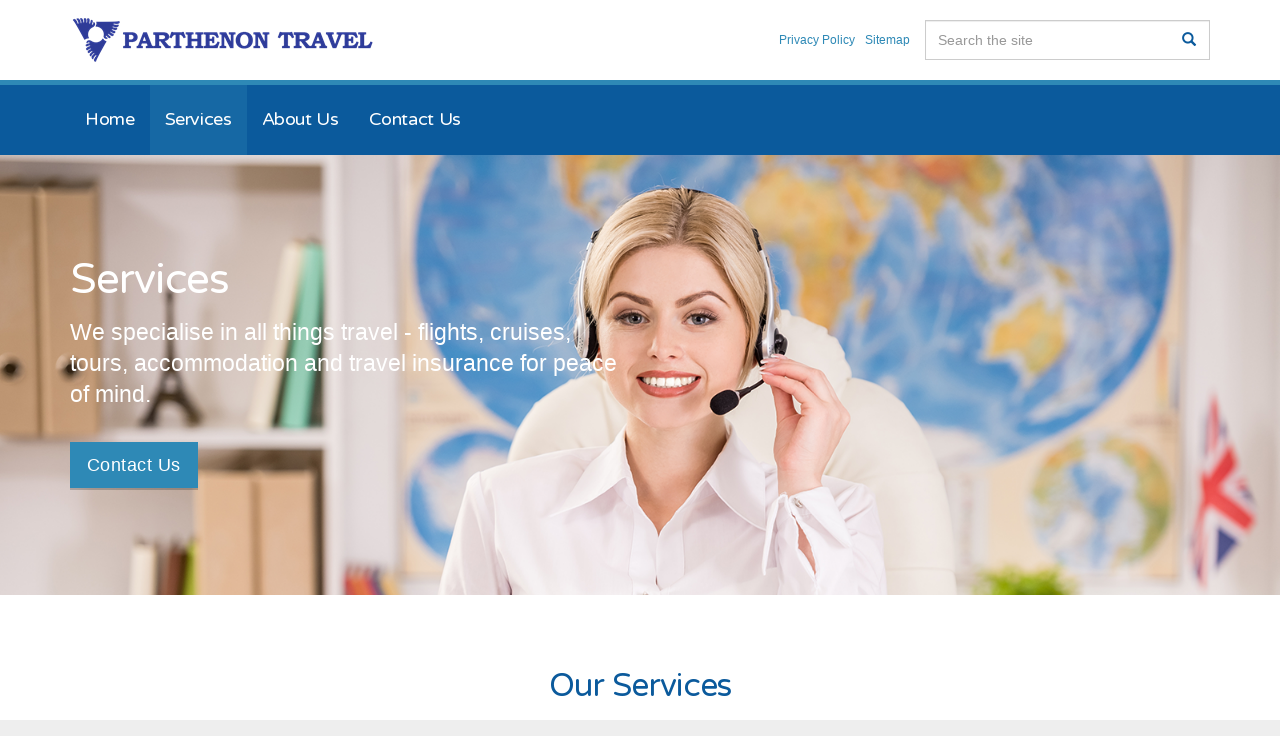

--- FILE ---
content_type: text/html; charset=utf-8
request_url: http://parthenontravel.com.au/services/
body_size: 5310
content:

<!doctype html>
<!--[if lt IE 7 ]> <html lang="en" class="no-js ie6"> <![endif]-->
<!--[if IE 7 ]>    <html lang="en" class="no-js ie7"> <![endif]-->
<!--[if IE 8 ]>    <html lang="en" class="no-js ie8"> <![endif]-->
<!--[if IE 9 ]>    <html lang="en" class="no-js ie9"> <![endif]-->
<!--[if (gt IE 9)|!(IE)]><!-->
<html lang="en" class="no-js">
<!--<![endif]-->
<head>
    <meta charset="UTF-8">
    <meta name="viewport" content="width=device-width, initial-scale=1, maximum-scale=1, user-scalable=0">
    <meta name="description" content=''>
    
    <link rel="canonical" href="http://parthenontravel.com.au/services/"/>
<title>Services - Parthenon Travel</title>	<meta property="og:type" content="website">
    <meta property="og:title" content="Services - Parthenon Travel" />
    <meta property="og:image" content="" />
    <meta property="og:url" content="http://parthenontravel.com.au/services/" />
    <meta property="og:description" content="" />
    <meta property="og:site_name" content="Parthenon Travel" />	


    <!-- WEB FONT -->
	<link href='http://fonts.googleapis.com/css?family=Varela+Round' rel='stylesheet' type='text/css'>
    <link href="//netdna.bootstrapcdn.com/font-awesome/4.0.3/css/font-awesome.css" rel="stylesheet">

    <!-- STYLESHEETS -->
    <link rel="stylesheet" href="/css/bootstrap.css">
    <link rel="stylesheet" href="/css/base.css">
    <link rel="stylesheet" href="/css/plugins.css">
    <link rel="stylesheet" href="/css/layout.css">
    <link rel="stylesheet" href="/css/palette.css">
	
    <!-- INTERNAL STYLES -->
        <style>
        #site {
            /*max-width: 1400px;*/
        }

        header #logo a {
			text-indent:-9999px;
            width: 305px;
            height: 49px;
            background-image: url('/media/1078/parthenonlogo-wide.png?width=305&amp;height=49');
        }

        @media (max-width:767px) {
            header #logo a {
                background-image: url('/media/1078/parthenonlogo-wide.png?width=305&amp;height=49');
            }
        }

        @media only screen and (-webkit-min-device-pixel-ratio : 1.5), only screen and (min-device-pixel-ratio : 1.5), only screen and (-webkit-min-device-pixel-ratio : 2), only screen and (min-device-pixel-ratio : 2) {
            header #logo a {
                background-image: url('/media/1078/parthenonlogo-wide.png');
                background-size: 305px 49px;
            }
        }
    </style>


    <!-- SCRIPTS -->
    <script src="//ajax.googleapis.com/ajax/libs/jquery/1.11.1/jquery.min.js"></script>
    <script src="//cdnjs.cloudflare.com/ajax/libs/modernizr/2.8.3/modernizr.js"></script>
    <script src="/scripts/bootstrap.js"></script>
    <script src="/scripts/plugins.js"></script>
    <script src="/scripts/application.js"></script>
    <script src="/scripts/jquery.validate.min.js"></script>
    <script src="/scripts/jquery.validate.unobtrusive.min.js"></script>
    <script src="/scripts/jquery.unobtrusive-ajax.min.js"></script>

	<!--[if IE]>
    <link rel="stylesheet" href="/css/ie.css">
    <![endif]-->
	
    <!--[if lt IE 9]>
    <script src="//oss.maxcdn.com/html5shiv/3.7.2/html5shiv.min.js"></script>
    <script src="//oss.maxcdn.com/respond/1.4.2/respond.min.js"></script>
    <![endif]-->
	
    <!-- ICONS -->
            <link rel="shortcut icon" href="/media/1077/parthenonlogo-favicon.png?width=32&height=32" type="image/png" />
        <link rel="apple-touch-icon" sizes="57x57" href="/media/1077/parthenonlogo-favicon.png?width=57&height=57">
        <link rel="apple-touch-icon" sizes="60x60" href="/media/1077/parthenonlogo-favicon.png?width=60&height=60">
        <link rel="apple-touch-icon" sizes="72x72" href="/media/1077/parthenonlogo-favicon.png?width=72&height=72">
        <link rel="apple-touch-icon" sizes="76x76" href="/media/1077/parthenonlogo-favicon.png?width=76&height=76">
        <link rel="apple-touch-icon" sizes="114x114" href="/media/1077/parthenonlogo-favicon.png?width=114&height=114">
        <link rel="apple-touch-icon" sizes="120x120" href="/media/1077/parthenonlogo-favicon.png?width=120&height=120">
        <link rel="apple-touch-icon" sizes="144x144" href="/media/1077/parthenonlogo-favicon.png?width=144&height=144">
        <link rel="apple-touch-icon" sizes="152x152" href="/media/1077/parthenonlogo-favicon.png?width=152&height=152">
        <link rel="apple-touch-icon" sizes="180x180" href="/media/1077/parthenonlogo-favicon.png?width=180&height=180">
        <link rel="icon" type="image/png" href="/media/1077/parthenonlogo-favicon.png?width=16&height=16" sizes="16x16">
        <link rel="icon" type="image/png" href="/media/1077/parthenonlogo-favicon.png?width=32&height=32" sizes="32x32">
        <link rel="icon" type="image/png" href="/media/1077/parthenonlogo-favicon.png?width=96&height=96" sizes="96x96">
        <link rel="icon" type="image/png" href="/media/1077/parthenonlogo-favicon.png?width=192&height=192" sizes="192x192">
        <meta name="msapplication-square70x70logo" content="/media/1077/parthenonlogo-favicon.png?width=70&height=70" />
        <meta name="msapplication-square150x150logo" content="/media/1077/parthenonlogo-favicon.png?width=150&height=150" />
        <meta name="msapplication-square310x310logo" content="/media/1077/parthenonlogo-favicon.png?width=310&height=310" />



    
    

</head>

<body class="advanced-page">

<!-- SITE -->
<div id="site">
    
    <!-- HEADER -->
    <header>
	<div class="container">
		
		<!-- LOGO -->
		    <div id="logo"><a href="/">Parthenon Travel</a></div>


		<!--// LOGO -->
		
		<!-- NAVIGATION -->
		<div class="navigation">

			<!-- EXPAND -->
			<a class="expand">
				<em>Menu</em>
				<span class="line top"></span>
				<span class="line mid"></span>
				<span class="line bottom"></span>
			</a>
			<!--// EXPAND -->
			<!-- REVEAL -->
			<div class="reveal">

				
        <nav class="main">
            <ul>
                        <li >
                            <a href="/"   >
                                <span>
                                    Home
                                </span>
                            </a>
                                                    </li>
                        <li >
                            <a href="/services/"  class="active"  >
                                <span>
                                    Services
                                </span>
                            </a>
                                                    </li>
                        <li >
                            <a href="/about-us/"   >
                                <span>
                                    About Us
                                </span>
                            </a>
                                                    </li>
                        <li >
                            <a href="/contact-us/"   >
                                <span>
                                    Contact Us
                                </span>
                            </a>
                                                    </li>
            </ul>
        </nav>




					
    <nav class="top col-md-9 col-md-pull-3 col-sm-10 col-sm-pull-2 pull-right">
        <ul class="pull-right">
                    <li>
                        <a class="secondary_colour_1-text" href="/privacy-policy/"  >Privacy Policy</a>      
                    </li>
                    <li>
                        <a class="secondary_colour_1-text" href="/sitemap/"  >Sitemap</a>      
                    </li>

        </ul>                                                            
	</nav> 




				<!-- SITE SEARCH -->
					<div class="site_search col-md-3 col-sm-2 col-xs-12">
		<form class="navbar-form" role="search" action="/search-results/" method="get" name="searchForm">
			<div class="form-group">
                <input type="text" class="form-control" id="search_field" name="search_field" placeholder='Search the site'>
			</div>
			<button type="submit" class="btn primary_colour_1-text"><i class="glyphicon glyphicon-search"></i></button>
		</form>
	</div>


				<!--// SITE SEARCH -->

			</div>
			<!--// REVEAL -->
		</div>
		<!--// NAVIGATION -->
				
	</div>
    </header>
    <!--// HEADER -->
	
    <!-- BREADCRUMB -->
    

    <!--// BREADCRUMB -->
    							
    


    <!-- COMPONENT ANCHOR -->
    <a id="pos_1752"></a>
    <!--// COMPONENT ANCHOR -->
        <section class="content advanced-component banner">
            <div class="slides">
                        <div class="item short primary_colour_1-bg">
						
						
							

                            <div class="image">
                                <img src="/media/1103/bannerservices-headset-1600x550.png?mode=pad&amp;width=1600&amp;height=550&amp;rnd=131553400390000000" alt="Services">
                            </div>

                                <div class="info">
                                    <div class="container valign">
                                        <!-- ROW -->	
				                        <div class="row">
					
					                        <div class="col-md-6 col-xs-12 text-left">
<p class="heading main secondary_colour_3-text">Services</p>                                                                                                    <div class="text secondary_colour_3-text">
                                                        <p><span class="intro">We specialise in all things travel - flights, cruises, tours, accommodation and travel insurance for peace of mind.</span></p>
                                                    </div>
                                                                                                    <p class="link"><a role="button" class="btn btn-lg secondary_colour_1-bg secondary_colour_3-text" href="/contact-us/"  >Contact Us</a></p>
                                            </div>
                                        </div>
                                        <!--// ROW -->
                                    </div>
                                </div>
                        </div>
            </div>
        </section>


    <!-- COMPONENT ANCHOR -->
    <a id="pos_1755"></a>
    <!--// COMPONENT ANCHOR -->
        <section class="content advanced-component promo_pods secondary_colour_3-bg">
            <div class="container">

                <!-- ROW - OVERVIEW -->
                <div class="row overview " data-os-animation="fadeIn" data-os-animation-delay="0s">
                    <div class="col-md-8 col-md-offset-2 col-sm-10 col-sm-offset-1 col-xs-12 text-center">
<p class="heading main ">Our Services</p>                                            </div>
                </div>
                <!--// ROW - OVERVIEW -->
                
                <!-- ROW -->
                <div class="row">
                        <div class="item col-md-4 col-sm-6 col-xs-12  " data-os-animation="fadeIn" data-os-animation-delay="0.1s">
                            <div class="inner secondary_colour_3-bg">
<a href="/contact-us/#pos_1796"  >                                                                    <div class="image">
                                        <img src="/media/1093/plane-360x270.png?mode=pad&amp;width=345&amp;height=260&amp;rnd=131547351750000000" alt="Flights">
                                    </div>
                                                                    <p class="heading ">Flights</p>
                                </a>                                                                    <div class="info">
                                        <div class="text "><p>Domestic, International or Round the World, we'll book it for you.</p></div>
                                    </div>
                                                                    <p class="link"><a role="button" class="btn primary_colour_1-bg secondary_colour_3-text" href="/contact-us/#pos_1796"  >Contact Us</a></p>
                            </div>
                        </div>
                        <div class="item col-md-4 col-sm-6 col-xs-12  " data-os-animation="fadeIn" data-os-animation-delay="0.1s">
                            <div class="inner secondary_colour_3-bg">
<a href="/contact-us/#pos_1796"  >                                                                    <div class="image">
                                        <img src="/media/1105/tours-bus-360x270.png?mode=pad&amp;width=345&amp;height=260&amp;rnd=131553400710000000" alt="Tours">
                                    </div>
                                                                    <p class="heading ">Tours</p>
                                </a>                                                                    <div class="info">
                                        <div class="text "><p>We have a range of tour companies at our disposal to suit your needs wherever you need to go.</p></div>
                                    </div>
                                                                    <p class="link"><a role="button" class="btn primary_colour_1-bg secondary_colour_3-text" href="/contact-us/#pos_1796"  >Contact Us</a></p>
                            </div>
                        </div>
                        <div class="item col-md-4 col-sm-6 col-xs-12  " data-os-animation="fadeIn" data-os-animation-delay="0.1s">
                            <div class="inner secondary_colour_3-bg">
<a href="/contact-us/#pos_1796"  >                                                                    <div class="image">
                                        <img src="/media/1106/accommodation-bell-360x270.png?mode=pad&amp;width=345&amp;height=260&amp;rnd=131553400880000000" alt="Accommodation">
                                    </div>
                                                                    <p class="heading ">Accommodation</p>
                                </a>                                                                    <div class="info">
                                        <div class="text "><p>We'll accommodate you and your family or friends in quality hotels, hostels, apartments or resorts anywhere in the world.</p></div>
                                    </div>
                                                                    <p class="link"><a role="button" class="btn primary_colour_1-bg secondary_colour_3-text" href="/contact-us/#pos_1796"  >Contact Us</a></p>
                            </div>
                        </div>
                        <div class="item col-md-4 col-sm-6 col-xs-12 col-md-offset-2 " data-os-animation="fadeIn" data-os-animation-delay="0.1s">
                            <div class="inner secondary_colour_3-bg">
<a href="/contact-us/#pos_1796"  >                                                                    <div class="image">
                                        <img src="/media/1104/cruise-ship-360x270.png?mode=pad&amp;width=345&amp;height=260&amp;rnd=131553400510000000" alt="Cruises">
                                    </div>
                                                                    <p class="heading ">Cruises</p>
                                </a>                                                                    <div class="info">
                                        <div class="text "><p>Sail away into the sunset with a cruise best suited to you.</p></div>
                                    </div>
                                                                    <p class="link"><a role="button" class="btn primary_colour_1-bg secondary_colour_3-text" href="/contact-us/#pos_1796"  >Contact Us</a></p>
                            </div>
                        </div>
                        <div class="item col-md-4 col-sm-6 col-xs-12  " data-os-animation="fadeIn" data-os-animation-delay="0.1s">
                            <div class="inner secondary_colour_3-bg">
<a href="/contact-us/#pos_1796"  >                                                                    <div class="image">
                                        <img src="/media/1110/services-travelinsurance-360x270.png?mode=pad&amp;width=345&amp;height=260&amp;rnd=131553406010000000" alt="Travel Insurance">
                                    </div>
                                                                    <p class="heading ">Travel Insurance</p>
                                </a>                                                                    <div class="info">
                                        <div class="text "><p>Don't forget travel insurance! We have quality travel insurance covers at competitive rates. Ask us for a no-obligation quote.</p></div>
                                    </div>
                                                                    <p class="link"><a role="button" class="btn primary_colour_1-bg secondary_colour_3-text" href="/contact-us/#pos_1796"  >Contact Us</a></p>
                            </div>
                        </div>
                </div>
                <!--// ROW -->


            </div>
        </section>


	



	


    <!-- OUTRO STRIP -->
    
        <section class="content advanced-component cta-strip secondary_colour_1-bg">
            <div class="container">

                <!-- ROW -->
                <div class="row">
					
                    <div class="col-xs-12">
						
						<p class="heading main secondary_colour_3-text">We're here to help</p>
								
                    </div>

                </div>
                <!--// ROW -->
                <!-- ROW -->
                <div class="row">
							
                    <div class="col-md-8 col-xs-12">
						
						<div class="text secondary_colour_3-text">
                        <p><span class="intro">Whatever your travel needs, we have it covered!</span></p>
						</div>
								
                    </div>
                                        <div class="col-md-3 col-xs-12 pull-right">

                        <p class="link"><a class="btn btn-block btn-lg secondary_colour_2-bg primary_colour_1-text" href="/contact-us/"  >Get in touch</a></p>

                    </div>

                </div>
                <!--// ROW -->

            </div>
        </section>

     <!--// OUTRO STRIP -->

    <!-- FOOTER -->
    <footer class="primary_colour_1-bg">
        <div class="container">

            <!-- ROW -->
            <div class="row">

                <div class="col-md-4 col-sm-5 col-xs-12">

                    <!-- COMPANY DETAILS -->
                        <div class="company_details">
		<p class="heading">Parthenon Travel Pty Ltd</p>
			<div class="text">
		<address>
			<p>First Floor, 36 Portman Street<br />Oakleigh VIC 3166<br />Australia<br /><br /></p>
		</address>
		</div>
			<div class="text">
		<p>Tel: +61 (0)3 9563-2838<br /><a rel="noopener noreferrer" href="mailto:ptsales@parthenontravel.com.au" target="_blank" title="ptsales@parthenontravel.com.au">ptsales@parthenontravel.com.au</a></p>
<p style="font-size: 9pt;">ACN: 072 869 197 <br />ABN: 28 072 869 197</p>
		</div>
	</div> 

                    <!--// COMPANY DETAILS -->

                </div>

                <div class="col-md-7 col-sm-6 col-xs-12">

                    	
        <div class="quick_links">
	        <p class="heading">Quick links</p>
					<nav class="row">
			    <ul>
                    <li class="col-lg-4 col-xs-6">
                        <a href="/services/"  >
                            <i class="fa fa-angle-right"></i>Services
                        </a>
                    </li>
                    <li class="col-lg-4 col-xs-6">
                        <a href="/about-us/"  >
                            <i class="fa fa-angle-right"></i>About Us
                        </a>
                    </li>
                    <li class="col-lg-4 col-xs-6">
                        <a href="/contact-us/"  >
                            <i class="fa fa-angle-right"></i>Contact Us
                        </a>
                    </li>
				</ul>
			</nav> 
		</div>


                </div>

                <div class="col-md-1 col-md-offset-1 col-xs-12">

                    

                </div>

            </div>
            <!--// ROW -->
            <!-- ROW -->
            <div class="row">

                <div class="col-sm-12">

                    <nav class="footer">
                        <ul class="nav">
                            <li class="copyright"><div>&copy; 2026</div></li>
                            	
		    <li>
                <a href="/privacy-policy/"  >Privacy Policy</a>                                       
		    </li>
		    <li>
                <a href="/sitemap/"  >Sitemap</a>                                       
		    </li>


                        </ul>
                    </nav>

                </div>

            </div>
            <!--// ROW -->

        </div>
    </footer>
    <!--// FOOTER -->
    <!-- BACK TO TOP -->
    <span id="top-link-block">
        <a href="#top" class="well well-sm" onclick="$('html,body').animate({scrollTop:0},'slow');return false;">
            <i class="glyphicon glyphicon-chevron-up"></i>
        </a>
    </span>
    <!--// BACK TO TOP -->

</div>
<!--// SITE -->


</body>
</html>

--- FILE ---
content_type: text/css
request_url: http://parthenontravel.com.au/css/layout.css
body_size: 7197
content:

/* 	--------------------------------------------------
    uSkinned.net

	LAYOUT
    -------------------------------------------------- */


/* 	--------------------------------------------------
	TABLE OF CONTENTS
    -------------------------------------------------- 

	1.0 GENERAL
	2.0 HEADER
	3.0 CONTENT
	4.0 FOOTER
		4.1 FOOTER NAV
	5.0 NAVIGATION
		5.1 MAIN NAV
		5.3 TOP NAV
		5.3 SUB
		5.4 BREADCRUMB
		5.5 PAGINATION
		5.6 SITEMAP
		5.7 SOCIAL
		5.8 QUICK LINKS
		5.10 SLICK CAROUSEL NAVIGATION
	6.0 PROMO PODS
		6.1 WIDE COLUMN PODS
	7.0 LISTING
		7.1 BLOG LISTING
		7.2 SEARCH LISTING
		7.3 SECTION LISTING
		7.4 GRID LISTING
		7.5 PROMO POD LISTING
	8.0 PANELS
	9.0 PAGE COMPONENT
		9.1 TABBED
		9.2 ACCORDION
		9.3 QUOTES
		9.4 IMAGES
		9.5 GALLERY
		9.6 RESOURCES
		9.7 TABLES
		9.8 COMMENTS
		9.9 AUTHOR BIO
		9.10 IMAGE SLIDESHOW
	10.0 ADVANCED PAGE COMPONENT
		10.1 BANNER
		10.2 CTA STRIP  
    	10.3 PROMO PODS  
	    10.4 VIDEO 
	    10.5 TEXT WITH IMAGE / VIDEO  
	    10.6 TEXT WITH FORM  
	    10.7 BLOG WITH FORM  
	    10.8 TABBED LISTING  
	    10.9 STANDARD COMPONENTS
	    10.10 GRID
	11.0 FORMS
		11.1 SITE SEARCH
		11.2 AJAX LOADING
		11.3 COOKIES
	
*/

/*
	
	BOOTSTRAP BREAKPOINTS
	
	.col-xs-	< 768px		(container width 100%)
	.col-sm-	> 768px		(container width 750px)
	.col-md-	> 992px		(container width 970px)
	.col-lg-	> 1200px	(container width 1170px)
	
*/



/*	----------------------------------------------------------------------------------------------------
	1.0 GENERAL
	---------------------------------------------------------------------------------------------------- */
	
	body { 
		position:relative;
    	-webkit-animation-duration: 0.5s;
    	animation-duration: 0.5s;
    	-webkit-animation-name: fadeIn;
    	animation-name: fadeIn;
		}		
	#site {
		position:relative;
		/*
		max-width:1600px; margin:0 auto;
		*/
		}



/*	----------------------------------------------------------------------------------------------------
	2.0 HEADER
	---------------------------------------------------------------------------------------------------- */

	header {
		height:70px;
		z-index:500;
		}
	header .container {
		position:relative;
		}
	header #logo { 
		position:relative; top:0; left:0; z-index:501;
		float:left; margin:10px 0;
		}
	header #logo a { 
		display:block; 
		background-repeat:no-repeat; background-position:left bottom;
		}
	header #logo a:active {
		position:relative;
		top:1px;
		}
			
	@media (max-width:767px) {
		
	header .container {
		width:auto;
		}
	
	}		
			
	@media (min-width:768px) {
	
	header {
		height:155px;
		}
	header::after {
		content:""; position:absolute; top:80px; right:0; left:0;
		height:75px;
		border-width:5px 0 0; border-style:solid;
		}
	header #logo {
		position:absolute; top:15px; left:15px;
		float:none; margin:0;
		}
		
	}
			
	@media (min-width:992px) {
	}
			
	@media (min-width:1200px) {
	}
	



/*	----------------------------------------------------------------------------------------------------
	3.0 CONTENT
	---------------------------------------------------------------------------------------------------- */
	
	.content { 
		padding:16px 0;
		}
	.content.short { 
		padding:8px 0;
		}
		
	@media (max-width:767px) {
	
	.content #left_col,
	.content #mid_col {
		padding-bottom:24px;
		}
		
	}
		
	@media (min-width:768px) {
		
	.content { 
		padding:24px 0;
		}
		
	}
		
	@media (min-width:992px) {	
		
	.content { 
		padding:32px 0;
		}
		
	}	
		
	@media (min-width:1200px) {		
		
	.content { 
		padding:48px 0;
		}
	
	}



/*	----------------------------------------------------------------------------------------------------
	4.0 FOOTER
	---------------------------------------------------------------------------------------------------- */
	
	footer { 
		padding:16px 0;
		}	
		
	@media (max-width:767px) {
		
	footer .company_details,
	footer .quick_links {
		margin-bottom:32px;
		}
		
	}
		
	@media (min-width:768px) and (max-width:991px) {
		
	footer { 
		padding:24px 0;
		}
	footer .social {
		margin:16px 0;
		}
		
	}
		
	@media (min-width:992px) {	
		
	footer { 
		padding:32px 0 80px;
		}
	footer a:hover {
		opacity:0.6;
		text-decoration:none;
		}	
		
	}	
		
	@media (min-width:1200px) {	
	}
	


/*  --------------------------------------------------
    5.0 NAVIGATION             
    -------------------------------------------------- */
     
	.navigation {
		position:relative; z-index:5;
		}
	.navigation .reveal {
		display:none;
		}
	.navigation a.expand {
		position:absolute; top:0; right:0; z-index:300;
		width:80px; height:80px;
		display:block;
		text-indent:-9999px;
		}		
	.navigation a.expand span {
		display:block;
		width:40px; height:3px; 
		position:absolute; left:30px;
		opacity:1;
		transition:transform 0.2s ease-in-out 0s, opacity 0.1s ease-in-out 0s;
		}
	.navigation a.expand span.top {
		top:21px;
		}
	.navigation a.expand span.mid {
		top:33px;
		}
	.navigation a.expand span.bottom {
		top:45px;
		}
	.navigation a.expand.active span.mid {
		opacity:0;
		}
	.navigation a.expand.active span.top,
	.navigation a.expand.active span.bottom {
		top:33px;
		}
	.navigation a.expand.active span.top {
		transform:rotate(-45deg);
		-ms-transform:rotate(-45deg);
		-webkit-transform:rotate(-45deg); 
		-moz-transform:rotate(-45deg);
		}
	.navigation a.expand.active span.bottom {		
		transform:rotate(45deg);
		-ms-transform:rotate(45deg);
		-webkit-transform:rotate(45deg); 
		-moz-transform:rotate(45deg);
		}		
					
	@media (max-width:767px) {
		
	.navigation {
		margin-right:-15px; margin-left:-15px;
		}

	html.reveal_out {
		}			
	html.reveal_out header {
		z-index:301;
		width:100%; height:100%;
		}
		
	html.reveal_out .navigation .reveal {
		display:block;
		}
		
	}
			
	@media (min-width:768px) {
		
	.navigation a.expand {
		display:none;
		}
	.navigation .reveal {
		display:block;
		}
		
	}
			
	@media (min-width:768px) and (max-width:991px) {
	}
                            
                            
                            
/*  --------------------------------------------------
    5.1 MAIN NAV             
    -------------------------------------------------- */
		
	.navigation nav.main {
		}	
	.navigation nav.main ul li a {
		}
	.navigation nav.main ul li a span {
		display:block;
		}
		
	.navigation nav.main ul li,
	.navigation nav.main ul li a {
		position:relative;
		}
	.navigation nav.main ul li i {
		cursor:pointer;
		position:absolute; top:0; right:0; 
		width:60px; height:60px; padding-top:22px;
		text-align:center;
		}
	.navigation nav.main ul li i.fa-external-link {
		position:relative; padding:0; top:auto; right:auto; bottom:auto; left:auto;
		width:auto; height:auto;
		background:transparent!important;
		}
		
	.navigation nav.main ul li.has_child a span { 
		padding-right:40px;
		}
	
	@media (max-width:767px) {
		
	.navigation nav.main {
		position:relative;
		clear:both;
		padding-top:0;
		}
	.navigation nav.main ul {
		position:relative;
		clear:both;
		border-width:0 0 1px; border-style:solid;
		}
	.navigation nav.main ul li {
		display:block;
		border-width:1px 0 0; border-style:solid;
		}
	.navigation nav.main ul li a {
		min-height:60px; padding:22px 15px;
		display:block; 
		}
	.navigation nav.main ul li.has_child a span {
		background-image:none;
		}
	.navigation nav.main ul li i {
		font-size:26px; padding-top:17px;
		}
		
	.navigation nav.main ul ul {
		display:none;
		padding-right:60px;
		border-width:1px 0 0;
		}
	.navigation nav.main ul ul li {
		border-width:0 1px 1px 0;
		}
	.navigation nav.main ul ul li:last-child {
		border-bottom:0 none;
		}
	.navigation nav.main ul li.open > ul {
		display:block; position:relative; top:auto; left:auto;
		}
	
	}
			
	@media (min-width:768px) {
	
	header,
	.navigation,
	.navigation nav.main,
	.navigation nav.main ul,
	.navigation nav.main ul li {
		z-index:500;
		}
	.navigation nav.main {
		height:75px;
		position:relative; top:80px; right:0; left:0; z-index:300;
		border-width:5px 0 0; border-style:solid;
		}
	.navigation nav.main ul {
		overflow:visible;
		line-height:1;
		font-size:18px;
		}
	.navigation nav.main ul li {
		float:left; display:inline;
		position:relative;
		}
	.navigation nav.main ul li a {
		display:block; float:left;
		height:70px;
		padding:25px 10px;
		}
		
	.navigation nav.main ul li.has_child a span { 
		padding-right:20px;
		}
	.navigation nav.main ul li i {
		top:23px; right:5px;
		width:20px; height:20px; padding-top:2px;
		}
	.navigation nav.main ul li i.fa-external-link {
		}
	

	/* DROP DOWN 2ND LEVEL */
	.navigation nav.main ul li ul {
		position: absolute; left: -999em; top:70px; z-index: 2000;
		width: 200px; height:auto;
		padding:0;
		display:block;
		border-top:0;
		font-size:15px;
		}
	.navigation nav.main ul li ul li {
		float: none;
		width: auto;
		display:block;
		border:0 none!important;
		}
	.navigation nav.main ul li ul li a {
		float:none; display:block; height:auto;
		line-height:1.3;
		padding:15px 10px;
		}
	.navigation nav.main ul li ul li a::before {
		content:"";
		position:absolute; top:0; bottom:0; left:0; 
		width:3px; height:100%;
		}
	.navigation nav.main ul li ul li a span { 
		display:block;
		background:none!important;
		}
		
	.navigation nav.main ul ul li i {
		top:15px;
		}
		
	}	

	@media (min-width:768px) and (max-width:1199px) {
		
	.navigation nav.main ul li li.open > ul {
		top:0; left:200px;
		}
	.navigation nav.main ul li.open > ul {
		left:0;
		}
		
	}	
			
	@media (min-width:992px) {
		
	.navigation nav.main ul li a,
	.navigation nav.main ul li ul li a {
		padding-right:15px; padding-left:15px;
		}
	.navigation nav.main ul li i {
		right:10px;
		}
		
	}	
			
	@media (min-width:1200px) {	
		
	.navigation nav.main ul li li:hover > ul {
		top:0; left:200px;
		}
	.navigation nav.main ul li:hover > ul {
		left:0;
		}
			
	}
                            
                            
                            
/*  --------------------------------------------------
    5.2 TOP NAVIGATION             
    -------------------------------------------------- */

	.navigation nav.top { 
		height:auto;
		font-size:12px;
		}
	.navigation nav.top > ul { 
		color:#999;
		}	
	
	@media (max-width:767px) {
		
	.navigation nav.top {
		width:100%;
		}
	.navigation nav.top > ul {
		position:relative;
		clear:both;
		float:none!important;
		width:100%;
		}
	.navigation nav.top > ul li {
		display:block;
		}
	.navigation nav.top > ul li a {
		display:block;
		padding:15px 0;
		}
		
	.navigation nav.top .dropdown-menu {
		position:relative; float:none; width:100%; box-shadow:none; margin:0 0 15px; padding:0;
		}
	.navigation nav.top li:last-child .dropdown-menu {
		margin-bottom:0;
		}
	.navigation nav.top .dropdown-menu a {
		padding:10px 15px;
		}
	
	}
			
	@media (min-width:768px) {
		
	.navigation nav.top { 
		position:absolute; top:34px; 
		}
	.navigation nav.top > ul { 
		color:#999;
		font-size:12px; font-size:1.2rem;
		}
	.navigation nav.top > ul li {
		display:inline;
		float:left;
		margin-left:10px;
		}
	.navigation nav.top > ul li a {
		display:block;
		float:left;
		}
	.navigation nav.top > ul li a span {
		}
	.navigation nav.top > ul li div {
		display:block;
		float:left;
		}
		
	.navigation nav.top .dropdown-menu a {
		padding:5px 10px;
		}
		
	}
		
	.navigation nav.top .dropdown-menu li {
		display:block; clear:both; float:none; margin:0;
		}
	.navigation nav.top .dropdown-menu a {
		display:block; float:none;
		}
		                     
                            
                            
/*  --------------------------------------------------
    5.3 SUB NAVIGATION             
    -------------------------------------------------- */

	nav.sub {
		position:relative;
		overflow:hidden;
		height:100%;
		margin-bottom:24px;
		padding:0;
		}
	nav.sub p.heading {
		font-size:18px;
		padding:0; margin:0;
		}
	nav.sub p.heading a,
	nav.sub p.heading span { 
		display:block;
		padding:15px;
		}
	nav.sub ul {
		font-size:15px;
		border-width:0 0 1px; border-style:solid;
		}
	nav.sub ul li {
		border-width:1px 0 0; border-style:solid;
		}
	nav.sub ul li a {
		padding:15px;
		}
	nav.sub ul li.active a {
		font-weight:500;
		}
	nav.sub ul ul,
	nav.sub ul ul li,
	nav.sub ul li.last {
		border:0 none;
		}
	nav.sub ul ul {
		font-size:85%;
		}
	nav.sub ul ul li a {
		padding:10px 15px;
		}
		
	@media (min-width:992px) {
		
	nav.sub ul li a:hover {
		padding-left:20px;
		}
	nav.sub ul > li.active > a:hover {
		padding-left:15px;
		}
	
	}	
	
                            
                            
/*  --------------------------------------------------
    5.4 BREADCRUMB NAVIGATION             
    -------------------------------------------------- */

	nav#breadcrumb {
		margin:8px 0 16px;
		}
	.content.short nav#breadcrumb {
		margin:12px 0;
		}
	nav#breadcrumb ol.breadcrumb { 
		padding:0; margin:0;
		background:transparent;
		}
	nav#breadcrumb ol.breadcrumb { 
		font-size:12px;
		}
	.breadcrumb > li + li::before {
		font-family:'FontAwesome';
		content:"\f105";
		}
                            
                            
                            
/*  --------------------------------------------------
    5.5 PAGINATION NAVIGATION             
    -------------------------------------------------- */

	nav.pagination {
		}
	nav#pager {
		margin:32px 0 32px;
		}
                            
                            
                            
/*  --------------------------------------------------
    5.6 SITEMAP NAVIGATION             
    -------------------------------------------------- */

	nav.sitemap {
		overflow:hidden;
		height:100%;
		position:relative;
		}
	nav.sitemap ul { 
		margin:0; padding:0 0 8px;
		}
	nav.sitemap ul li {
		display:block;
		padding:0; margin:0;
		background:url('/images/bg/sitemap_line.png') no-repeat left -31px;
		}
	nav.sitemap ul ul {
		margin-left:16px;
		}	
                            
                            
                            
/*  --------------------------------------------------
    5.7 SOCIAL NAVIGATION        
    -------------------------------------------------- */
                    
	.social nav { 		
		}
	.social nav ul {
		line-height:0;
		}
	.social nav ul li {
		display:inline-block; position:relative;
		margin:0 2px 5px 0;
		}
	.social nav ul li a {
		display:block; float:left;
		text-indent:-9999px;
		width:32px; height:32px;
		background-image:url('/images/icons/social.png');
		background-repeat:no-repeat;
		}	
	.social nav ul li a::after {
		content:"";
		display:block; position:absolute; top:0; left:0; z-index:100;
		width:32px; height:32px;
		
		-webkit-transition:background-color 0.2s ease-in-out 0s;
		-moz-transition:background-color 0.2s ease-in-out 0s;
		-ms-transition:background-color 0.2s ease-in-out 0s;
		transition:background-color 0.2s ease-in-out 0s;
		}
	.social nav ul li.first a { 
		}
	.social nav ul li.last a { 
		}
	
	.social nav ul li.facebook a {
		background-position:left top;
		}
	.social nav ul li.twitter a {
		background-position:left -32px;
		}
	.social nav ul li.linkedin a {
		background-position:left -64px;
		}
	.social nav ul li.google_plus a {
		background-position:left -96px;
		}
	.social nav ul li.pinterest a {
		background-position:left -128px;
		}
	.social nav ul li.instagram a {
		background-position:left -160px;
		}
	.social nav ul li.flickr a {
		background-position:left -192px;
		}
	.social nav ul li.tumblr a {
		background-position:left -224px;
		}
	.social nav ul li.vimeo a {
		background-position:left -256px;
		}
	.social nav ul li.youtube a {
		background-position:left -288px;
		}
	.social nav ul li.dribble a {
		background-position:left -320px;
		}
	.social nav ul li.skype a {
		background-position:left -352px;
		}
	.social nav ul li.rss a {
		background-position:left -384px;
		} 

                            
                            
/*  --------------------------------------------------
    5.8 QUICK LINKS           
    -------------------------------------------------- */
     
	.quick_links {
		}
	.quick_links ul {
		}
	.quick_links ul li {
		margin-bottom:10px;
		}       
                            
                            
/*  --------------------------------------------------
    5.9 FOOTER NAVIGATION             
    -------------------------------------------------- */
     
	nav.footer {
		padding:16px 0 0;
		margin-top:16px;
		}
	nav.footer ul {
		font-size:11px;
		}
	nav.footer ul li {
		margin-right:8px;
		display:inline-block;
		}
	nav.footer ul li.site_credit {
		margin:0;
		}
	nav.footer ul li a,
	nav.footer ul li div {
		display:inline;
		padding:0;
		background:none!important;
		}
		
	@media (max-width:767px) {
		
	nav.footer ul li.copyright {
		display:block;
		clear:both;
		margin-bottom:16px;
		}
	nav.footer ul li.site_credit {
		display:block;
		clear:both; float:none!important;
		margin-top:16px;
		}
		
	}	
                            
                            
                            
/*  --------------------------------------------------
    5.10 SLICK CAROUSEL NAVIGATION            
    -------------------------------------------------- */
		
	.slick-prev, .slick-next {		
   		display: table;
		}
	.slick-prev i.fa, .slick-next i.fa {
		position:relative;
		margin:0!important;
		display:block;
		text-align:center;
   		display: table-cell;
   		vertical-align: middle;
		}
		
	.slick-prev, .slick-next {
		width:40px; height:40px;
		position:absolute; z-index:200; top:37.5%;
		background:none;
		border:0 none;
		cursor:pointer;
		}
	.slick-prev {
		left:0;
		}
	.slick-next {
		right:0;
		}
		
	.banner .slick-prev, .banner .slick-next {
		top:auto; bottom:0;
		}
	.banner .slick-prev {
		right:41px; left:auto;
		}
	.banner .slick-next {
		right:0;
		}		
		
	ul.slick-dots {
		position:relative; top:auto; right:auto; bottom:auto; left:auto;
		width:100%;
		}
	ul.slick-dots li {
		margin:0 4px;
		width:12px; height:12px;
		}
	ul.slick-dots li button {
		border-width:2px; border-style:solid;
		border-radius:50%;
		width:12px; height:12px;
		
		-webkit-transition:background-color 0.2s ease-in-out 0s, border-color 0.2s ease-in-out 0s;
		-moz-transition:background-color 0.2s ease-in-out 0s, border-color 0.2s ease-in-out 0s;
		-ms-transition:background-color 0.2s ease-in-out 0s, border-color 0.2s ease-in-out 0s;
		transition:background-color 0.2s ease-in-out 0s, border-color 0.2s ease-in-out 0s;
		}
		
		
	@media (min-width:768px) {
		
	.banner .slick-prev, .banner .slick-next {
		width:50px; height:50px;
		top:45%; right:auto; bottom:auto; left:auto;
		}
	.banner .slick-prev {
		left:0;
		}
	.banner .slick-next {
		right:0;
		}
		
	.image_carousel .slick-prev, .image_carousel .slick-next {
		top:-50px;
		}	
	.image_carousel .slick-prev {
		right:41px; left:auto;
		}	
	
	}	
		                       
                            
                            
/*  ----------------------------------------------------------------------------------------------------
    6.0 PROMO PODS         
    ---------------------------------------------------------------------------------------------------- */

	.promo_pods {
		position:relative;
		overflow:hidden;
		height:100%;
		margin-bottom:24px;
		}
	.promo_pods .item {
		position:relative;
		margin-bottom:24px;
		}
	.promo_pods .item .inner {
		padding:15px;
		}
		
	.promo_pods .item a {
		}
	.promo_pods .item.imagepod a,
	.promo_pods .item.videopod a {
		display:block;
		}
	.promo_pods .item a:hover .text {
		text-decoration:none;
		}
		
	.promo_pods .item .image {
		margin:0 0 8px;
		}		
	.promo_pods .item .inner .image {
		margin:-15px -15px 10px;
		}
	.promo_pods .item img { 
		overflow:hidden;
		}
	.promo_pods .item.imagepod img,
	.promo_pods .item.videopod img {
		width:100%;			
		margin:0;
		}
		
	.promo_pods .item .heading { 
		display:block;
		margin:0 0 4px;
		font-size:18px;
		}
	.promo_pods .item .text { 
		display:block;
		margin-bottom:16px;
		}
	.promo_pods .item .text p {
		margin:0;
		}
	.promo_pods .item .link { 
		}
		
	@media (min-width:992px) {
		
	.promo_pods .item .heading {
		font-size:20px;
		}
		
	}
		
	@media (min-width:1200px) {
		
	.promo_pods .item .heading {
		font-size:22px;
		}
	
	}
		                          
                            
                            
/*  --------------------------------------------------
    6.1 WIDE COLUMN PODS         
    -------------------------------------------------- */

	.promo_pods.wide {
		}

	
	@media (min-width:768px) and (max-width:991px) {

	.promo_pods.wide .col-sm-6:nth-child(2n+1) {
		clear:both;
		}

	}
	
	@media (min-width:992px) and (max-width:1199px) {

	.promo_pods.wide .col-md-4:nth-child(3n+1) {
		clear:both;
		}

	}
	
	@media (min-width:1200px) {

	.promo_pods.wide .col-lg-3:nth-child(4n+1) {
		clear:both;
		}

	}
                            
                            
                            
/*  ----------------------------------------------------------------------------------------------------
    7.0 LISTING   
    ---------------------------------------------------------------------------------------------------- */

	.listing { 
		overflow:hidden;
		height:100%;
		position:relative;
		padding-top:8px;
		margin-top:16px;
		}
	.advanced-component .listing {
		padding:0; margin:0;
		}	
	.listing .item { 
		padding-bottom:16px;
		margin-bottom:24px;
		}		
	.listing .item a { 
		}		
	.listing .item .image {
		margin-bottom:8px;
		}
	.listing .item .heading { 
		display:block;
		font-size:18px;
		margin:0 0 8px;
		}
	.listing .item .text {
		display:block;
		margin:0 0 16px; 
		}
	.listing .item .meta a,
	.listing .item .text a {
		display:inline;
		}
		
	@media (max-width:767px) {
		
	.listing .item .pull-right {
		float:none; text-align:left;
		}
	
	}	
		
	@media (min-width:768px) {
		
	}
		
	@media (min-width:992px) {
		
	.listing .item .heading {
		font-size:20px;
		}
		
	}
		
	@media (min-width:1200px) {
		
	.listing .item .heading {
		font-size:22px;
		}
	
	}	      
                            
                            
/*  --------------------------------------------------
    7.1 BLOG LISTING   
    -------------------------------------------------- */
			
	.listing.blog {
		}
	.listing.blog .item .image {
		margin-bottom:16px;
		}

	div.meta { 
		font-size:12px;
		}
	div.meta {
		}
	.item div.meta {
		margin-top:16px;
		}	
	div.meta div {
		padding-top:8px;
		overflow:hidden;
		height:100%;
		} 
		
	@media (min-width:768px) {
		
	div.meta .categories {
		padding-top:0;
		}
		
	}	
                            
                            
                            
/*  --------------------------------------------------
    7.2 SEARCH LISTING   
    -------------------------------------------------- */
			
	.listing.search {
		}

                            
                            
                            
/*  --------------------------------------------------
    7.3 SECTION LISTING   
    -------------------------------------------------- */
			
	.listing.section {
		}
		
	@media (max-width:767px) {
		
	.listing.section .item .image {
		max-width:320px;
		}
		
	}
                            
                            
                            
/*  --------------------------------------------------
    7.4 GRID LISTING   
    -------------------------------------------------- */
			
	.listing.grid {
		}
	.listing.grid .item {
		margin-bottom:24px; padding-bottom:0;
		} 
		
	@media (max-width:767px) {
		
	.listing.grid .item .image img {
		max-width:100%;
		}
		
	}
                            
                            
                            
/*  --------------------------------------------------
    7.5 PROMO POD LISTING   
    -------------------------------------------------- */

	.promo_pods .item .listing {
		padding:0; margin:0 0 8px;
		border-width:0 0 1px; border-style:solid;
		}	
	.promo_pods .item .listing .item {
		margin:8px 0; margin:0; padding:0;
		border-width:1px 0 0; border-style:solid;
		}
	.promo_pods .item .listing .item p.heading {
		font-size:14px;
		margin:8px 0;
		}
	.promo_pods .item .listing.blog .item p.heading {
		margin:8px 0 0;
		}
	.promo_pods .item .listing .item div.meta	{
		margin:0 0 8px;
		}
	.promo_pods .item a.see_all {
		top:20px; right:16px;
		}
	



/*  ----------------------------------------------------------------------------------------------------
    8.0 PANELS
    ---------------------------------------------------------------------------------------------------- */

	.panel {
		}
	.panel .panel-body {
		}	



/*  ----------------------------------------------------------------------------------------------------
    9.0 PAGE COMPONENT
    ---------------------------------------------------------------------------------------------------- */

	.page_component {
		position:relative;
		margin-bottom:24px;
		}
	.page_component.textblock,
	.page_component.listing {
		margin:0;
		}



/*  --------------------------------------------------
    9.1 TABBED
    -------------------------------------------------- */

	.tabbed {
		}
	.tabbed .nav {
		font-size:14px;
		}
	.tabbed .nav * {
		border-radius:0;
		box-shadow:0 none;
		}
	.tabbed .nav li a {
		padding:16px;
		}
	.tabbed .nav-tabs li.active a {
		background:transparent;
		}
	
	@media (min-width:992px) {
	
	.tabbed .nav i {
		display:none;
		}
	.tabbed .tab-content {
		margin-top:-1px;
		}	
	
	}	



/*  --------------------------------------------------
    9.2 ACCORDION
    -------------------------------------------------- */

	.accordion {
		}
	.tabbed .panel,
	.accordion .panel {
		border-radius:0;
		box-shadow:0 none;
		}
	.tabbed .panel-heading,
	.accordion .panel-heading {
		padding:0;
		font-size:14px;
		}
	.tabbed .panel-heading .panel-title,
	.accordion .panel-heading .panel-title {
		padding:0;
		font-size:14px;
		}	
	.tabbed .panel-heading .panel-title a,
	.accordion .panel-heading .panel-title a {
		display:block;
		padding:12px;
		text-decoration:none;
		}	 



/*  --------------------------------------------------
    9.3 QUOTES
    -------------------------------------------------- */

	.quotes {
		}  
	blockquote {
		margin:16px 0;
		padding:0;
		border:0 none;
		text-align:center;
		}  
	blockquote i {
		display:block; margin:0 auto 16px;
		}
	blockquote p {
		font-size:22px;
		}
	.promo_pods blockquote p {
		font-size:16px;
		}
	blockquote cite {
		font-size:11px;
		}
	blockquote::before, blockquote::after {
		content:""; display:block; margin:0 auto;
		width:70%; height:3px;
		}
	blockquote::before {
		margin-bottom:24px;
		}
	blockquote::after {
		margin-top:24px;
		}	
		
	@media (min-width:992px) {
		
	blockquote {
		margin:24px 0;
		padding:0 10%;
		} 
	blockquote p {
		font-size:28px;
		}
	.promo_pods blockquote p {
		font-size:20px;
		}
		
	}	
                            
                            
                            
/*  --------------------------------------------------
    9.4 IMAGES             
    -------------------------------------------------- */
                            
	.page_component.image {
		margin-bottom:16px;
		}                
	.page_component.image img { 
		display:block;
		overflow:hidden;
		max-width:100%;
		height:auto; 
		}           
	.page_component.image .info {
		position:absolute; top:auto; right:0; bottom:0; left:0;
		background-color:rgba(0,0,0,0.7);
		}
	.page_component.image .info .text {
		padding:10px;
		font-size:11px;
		color:rgba(255,255,255,0.8);
		}
	

                            
/*  --------------------------------------------------
    9.5 GALLERY        
    -------------------------------------------------- */
	
	.gallery { 
		}
	.gallery .item {
		margin-bottom:24px;
		}
	.gallery .item a {
		}
	.gallery .item .image {
		position:relative;
		}
	.promo_pods .item a .overlayicon,
	.gallery .item a .overlayicon {
		-webkit-opacity:0;
		-moz-opacity:0;
		-ms-opacity:0;
		opacity:0;
		}
	.image.video a .overlayicon,	
	.promo_pods .item.videopod a .overlayicon,
	.gallery .item.video a .overlayicon,
	.promo_pods .item a:hover .overlayicon,
	.gallery .item a:hover .overlayicon {
		-webkit-opacity:1;
		-moz-opacity:1;
		-ms-opacity:1;
		opacity:1;
		}
	.image.video a .overlayicon,
	.promo_pods .item a .overlayicon,
	.gallery .item a .overlayicon {
		display:table; width:100%; height:100%;
		position:absolute;
		top:0; right:0; bottom:0; left:0;	
		text-align:center; padding:0; margin:0;
		
		-webkit-transition:background-color 0.2s ease-in-out 0s, opacity 0.2s ease-in-out 0s;
		-moz-transition:background-color 0.2s ease-in-out 0s, opacity 0.2s ease-in-out 0s;
		-ms-transition:background-color 0.2s ease-in-out 0s, opacity 0.2s ease-in-out 0s;
		transition:background-color 0.2s ease-in-out 0s, opacity 0.2s ease-in-out 0s;
		}
	.gallery .item a .overlayicon  {
		left:0;
		}
	.image.video a .overlayicon i,
	.promo_pods .item a .overlayicon i,
	.gallery .item a .overlayicon i {
		display:table-cell; width:100%; height:100%;
		vertical-align:middle; padding:0; margin:0;
		
		-webkit-transition:color 0.2s ease-in-out 0s;
		-moz-transition:color 0.2s ease-in-out 0s;
		-ms-transition:color 0.2s ease-in-out 0s;
		transition:color 0.2s ease-in-out 0s;
		}
        

	@media (max-width:767px) {

	.page_component.gallery .item:nth-child(2n+1) {
		clear:both;
		}

	}

	@media (min-width:768px) {

	.page_component.gallery .item:nth-child(3n+1) {
		clear:both;
		}

	}


                            
                            
/*  --------------------------------------------------
    9.6 RESOURCES         
    -------------------------------------------------- */

	.resources { 
		}
	.resources .item {
		padding:16px;
		}
	.resources .item .heading {
		display:block;
		}
	.resources .item .size {
		font-size:12px; 
		}



/*  --------------------------------------------------
    9.7 TABLES
    -------------------------------------------------- */

	table { 
		width:100%; margin-bottom:16px;
		border-width:1px 1px 0; border-style:solid;
		}
	.page_component.tables table {
		}	
	
	table thead { 
		}
	table tr th,
	table tr td { 
		padding:8px;
		}
	table tr th { 
		padding:12px 8px;
		}
	table thead tr th.first, 
	table tfoot tr td.first { 
		}
	table thead tr th.last, 
	table tfoot tr td.last { 
		}

	table tbody tr.even td { 
		}
	table tbody tr td { 
		border-width:0 0 1px; border-style:solid;
		}


                            
/*  --------------------------------------------------
    9.9 AUTHOR BIO
    -------------------------------------------------- */
	
	.author_bio {
		}
	.author_bio p.heading {
		margin-bottom:0;
		}
	.author_bio .image {
		margin-top:16px;
		}
	.author_bio .info {
		padding:16px 16px 0;
		}
	.author_bio .info p.heading {
		font-size:16px;
		}
	.author_bio .info .text p {
		}
		
	@media (min-width:768px) {
		
	.author_bio .info {
		padding:16px 16px 16px 0;
		}
		
	}	
	
	
	
/*  --------------------------------------------------
	9.10 IMAGE SLIDESHOW
    -------------------------------------------------- */
	
	.slideshow {
		}
	.slideshow .item {
		display:block;
		}
	.slideshow .item .image {
		}
	.slideshow .item .image img {
		display:block;
		overflow:hidden;
		}        
	.slideshow .item .info {
		position:absolute; top:auto; right:0; bottom:0; left:0;
		background-color:rgba(0,0,0,0.7);
		}
	.slideshow .item .info .text {
		padding:10px;
		font-size:11px;
		color:rgba(255,255,255,0.8);
		}


                            
/*  ----------------------------------------------------------------------------------------------------
    10.0 ADVANCED PAGE COMPONENT
    ---------------------------------------------------------------------------------------------------- */

	.advanced-component {
		padding:24px 0;
		overflow:hidden; height:100%;
		}
	.advanced-component .overview {
		margin-bottom:24px;
		}
	.advanced-component .outro {
		margin-top:24px;
		}
	.advanced-component .image.video {
		position:relative;
		}
		
	.advanced-component.banner {
		padding:0!important;
		}
	.advanced-component.banner,
	.advanced-component.promo_pods {
		margin:0;
		}
		
	.advanced-component	.heading.main {
		font-size:22px;
		}
		
	@media (min-width:768px) {
		
	.advanced-component {
		padding:32px 0;
		}
		
	.advanced-component	.heading.main {
		font-size:26px;
		}
		
	}	
		
	@media (min-width:992px) {
		
	.advanced-component {
		padding:48px 0;
		}
		
	.advanced-component	.heading.main {
		font-size:30px;
		}
		
	}	
		
	@media (min-width:1200px) {
		
	.advanced-component {
		padding:64px 0;
		}
		
	.advanced-component	.heading.main {
		font-size:32px;
		}
		
	}	

                            
/*  --------------------------------------------------
    10.1 BANNER  
    -------------------------------------------------- */                   
	
	.advanced-component.banner {
		overflow:hidden;
		height:100%;
		position:relative; z-index:0;
		}
	.advanced-component.banner {
		overflow:hidden;
		height:100%;
		position:relative; z-index:0;
		}
	.advanced-component.banner .item {
		position:relative; z-index:0;
		}
	.advanced-component.banner .image {
		position:relative; z-index:5;
		}
	.advanced-component.banner img {
		display:block;
		overflow:hidden;
		}	
	.advanced-component.banner .info {
		width:100%; z-index:100;
		padding:15px 0;
		}
	.advanced-component.banner .info .heading {
		margin:8px 0 12px;
		line-height:1.2;
		font-size:26px;
		}
	.advanced-component.banner .info p {
		padding:0; margin:0;
		}
	.advanced-component.banner .info p.link {
		margin:32px 0 16px;
		}
	
	.advanced-component.banner blockquote::before, .banner blockquote::after {
		display:none;
		}
		
	@media (max-width:767px) {
	}
		
	@media (min-width:768px) {
		
	.advanced-component.banner {
		padding:16px 0 0;
		}
	.advanced-component.banner .info .heading {
		font-size:30px;
		}
		
	}
		
	@media (max-width:991px) {
		
	.advanced-component.banner .item {
		height:auto!important;
		/*
		background-image:none!important;
		*/
		}
		
	}
		
	@media (min-width:992px) {	
			
	.advanced-component.banner .item {
		/*
		min-height:500px;
		*/
		background-repeat:no-repeat;
		}
	.advanced-component.banner .info {
		position:absolute; top:0; bottom:0; left:0;
		padding:0;
		}
		
	.advanced-component.banner .info .heading {
		font-size:36px;
		}
		
	}	
		
	@media (min-width:1200px) {	
		
	.advanced-component.banner .info .heading {
		font-size:42px;
		}
		
	}
	
	
	/* PARALLAX BANNER */
	@media (max-width:1024px) {
				
	.advanced-component.banner .item {
		background-position:center!important;
		}
						
	}
	
	@media (min-width:1025px) {
				
	.advanced-component.banner .item {
		background-position:center top;
		background-size:cover;
		}

	}

                            
/*  --------------------------------------------------
    10.2 CTA STRIP  
    -------------------------------------------------- */                  
	
	.advanced-component.cta-strip {
		}
	.advanced-component.cta-strip .heading.main {
		margin-bottom:0;
		}
		
	@media (min-width:768px) {	
		
	}
		
	@media (min-width:992px) {	
		
	.advanced-component.cta-strip .heading.main {
		font-size:24px;
		}
		
	}
		
	@media (min-width:1200px) {	
		
	.advanced-component.cta-strip .heading.main {
		font-size:28px;
		}
		
	}

                            
/*  --------------------------------------------------
    10.3 PROMO PODS  
    -------------------------------------------------- */                
	
	.advanced-component.promo_pods {
		
		} 
		
	@media (max-width:991px) {
	
	.advanced-component.promo_pods .item:nth-child(2n+1) {
		clear:both!important;
		}

	}
		
	@media (min-width:992px) {	
		
	}	            
	

                            
/*  --------------------------------------------------
    10.4 VIDEO  
    -------------------------------------------------- */               
	
	.advanced-component.video-component {
		
		}   
		
	@media (min-width:768px) {
		
		
	}
		
	@media (min-width:992px) {
		
		
	}
		
	@media (min-width:1200px) {
		
		
	}              
	

                            
/*  --------------------------------------------------
    10.5 TEXT WITH IMAGE / VIDEO  
    -------------------------------------------------- */                
	
	.advanced-component.text-with-image_video {
		
		}    
		
	@media (min-width:768px) {
		
		
	}
		
	@media (min-width:992px) {
		
		
	}
		
	@media (min-width:1200px) {
		
		
	}            
	

                            
/*  --------------------------------------------------
    10.6 TEXT WITH FORM  
    -------------------------------------------------- */                
	
	.advanced-component.text-with-form {
		
		} 
		
	@media (min-width:768px) {
		
		
	}
		
	@media (min-width:992px) {
		
		
	}
		
	@media (min-width:1200px) {
		
		
	}               
	

                            
/*  --------------------------------------------------
    10.7 BLOG WITH FORM  
    -------------------------------------------------- */                  
	
	.advanced-component.blog-with-form {
		
		}
	.advanced-component.blog-with-form .listing.blog .item {
		margin-top:24px;
		}
	.advanced-component.blog-with-form .listing.blog .item .image {
		padding:16px;
		}
		
	@media (min-width:768px) {
		
		
	}
		
	@media (min-width:992px) {
		
	.advanced-component.blog-with-form .listing.blog .item .image {
		margin-top:-16px;
		}
		
	}
		
	@media (min-width:1200px) {
		
		
	}

                            
/*  --------------------------------------------------
    10.8 TABBED LISTING  
    -------------------------------------------------- */                
	
	.advanced-component.tabbed-listing {
		
		}
	.advanced-component.tabbed-listing .tabbed .nav,
	.advanced-component.tabbed-listing .tabbed .nav * {
		border:0 none;
		}
	.advanced-component.tabbed-listing .tabbed .nav li {
		display:inline-block; float:none; margin:0 -2px;
		}
	.advanced-component.tabbed-listing .tabbed .nav-tabs > li > a {
		padding:10px 15px;
		}
	.advanced-component.tabbed-listing .tabbed .tab-content {
		padding:32px 0 0;
		border:0 none;
		}	
	.advanced-component.tabbed-listing .panel-default {
		background:transparent; border:0 none;
		}
	.advanced-component.tabbed-listing .panel-default .panel-body {
		padding:16px 0;
		}
	.advanced-component.tabbed-listing .panel-default .panel-body .row {
		margin:0 -15px;
		}
		
		
                            
/*  --------------------------------------------------
    10.9 STANDARD COMPONENTS
    -------------------------------------------------- */              
	
	.advanced-component.standard-components {
		padding:8px 0;
		}
	.advanced-component.standard-components .page_component {
		}
		
	@media (min-width:768px) {
		
	.advanced-component.standard-components {
		padding:12px 0;
		}
		
	}	
		
	@media (min-width:992px) {
		
	.advanced-component.standard-components {
		padding:16px 0;
		}
		
	}	
		
	@media (min-width:1200px) {
		
	.advanced-component.standard-components {
		padding:24px 0;
		}
		
	}
		
                            
/*  --------------------------------------------------
    10.10 GRID
    -------------------------------------------------- */  

                            
/*  --------------------------------------------------
    10.11 IMAGE CAROUSEL 
    -------------------------------------------------- */                  
	
	.advanced-component.image_carousel {
		}
	.advanced-component.image_carousel .heading.main {
		margin-bottom:0;
		}
	.advanced-component.image_carousel .item .image {
		margin:0 1px 0 0;
		}
	.advanced-component.image_carousel .gallery .item a .overlayicon {
		right:1px;
		}
		
	@media (min-width:768px) {	
		
	}
		
	@media (min-width:992px) {	
		
	.advanced-component.image_carousel .heading.main {
		font-size:24px;
		}
		
	}
		
	@media (min-width:1200px) {	
		
	.advanced-component.image_carousel .heading.main {
		font-size:28px;
		}
		
	}


                            
/*  ----------------------------------------------------------------------------------------------------
    11.0 FORMS
    ---------------------------------------------------------------------------------------------------- */
	
	textarea { resize:none; }
	
	fieldset {
		margin:0 0 16px;
		}
	legend {
		padding:0 0 8px;
		margin:8px 0 16px;
		}
	label {
		font-weight:normal;
		}	
	.form-control {
		border-radius:0; min-height:40px;
		}

	/* VALIDATION */
	.input-validation-error {
	
		}
	.field-validation-error {
		display:block; padding:5px; font-size:12px;
		}

    .field-validation-valid {
        display: none;
    	}
    .validation-summary-valid {
        display: none;
    	}



/*	----------------------------------------------------------------------------------------------------
	11.1 SITE SEARCH
	---------------------------------------------------------------------------------------------------- */
	
	.site_search {
		padding:0;
		position:relative;
		}
	.site_search form {
		padding:0; margin:0;
		}	
	.site_search .form-group {
		width:100%;
		}
	.site_search .form-control {
		width:100%; height:40px; padding-right:45px;
		}	
	.site_search .btn {
		width:40px; height:38px;
		position:absolute; top:16px; right:16px;
		background:none;
		box-shadow:none!important;
		}
		
	@media (max-width:767px) {
		
	.site_search {
		padding:15px;
		}
		
	}	
		
	@media (min-width:768px) {
	
	header .site_search { 
		position:absolute; top:20px; right:0;
		}
	.site_search .btn {
		top:1px; right:1px;
		}	
		
	}
		
	@media (min-width:992px) {	
	}	
		
	@media (min-width:1200px) {	
	}

		
                            
/*  --------------------------------------------------
    11.2 AJAX LOADING         
    -------------------------------------------------- */

	.ajax_wrap {
		position:relative;
		width:100%;
		height:100%;
		}
	.ajax_wrap .ajax_loading {
	  	position:absolute;
		left:0;
		top:0;
		right:0;
		bottom:0;
		z-index:10;
		} 
	.ajax_wrap .ajax_loading .loading {
		margin:0;
		position:relative;
		text-align:center;
		display:table;
		width:100%;
		height:100%;
		}
	.ajax_wrap .ajax_loading .loading span.message {
		display:table-cell;
		width:100%;
		height:100%;
		text-indent:-9999px;
		vertical-align:middle;
		background-repeat:no-repeat;
		background-position:center;
		}



/*  --------------------------------------------------
    11.3 COOKIES
    -------------------------------------------------- */

	.cookies {
		padding:1em;
		position:fixed; right:0; bottom:0; left:0;
		z-index:100;
		box-shadow:0 0 20px 0 rgba(0,0,0,0.2);
		}
	.cookies p.link {
		padding:0;
		}
	.cookies a.close {
		position:absolute; top:0; right:0;
    	font-size: 18px;
		text-decoration:none!important;
		font-weight:bold;
		}
	.cookies a.close:hover {

		-webkit-opacity: 0.7;
		-moz-opacity: 0.7;
		-ms-opacity: 0.7;
    	opacity: 0.7;
		}



/*	--------------------------------------------------
	12.0 MISC
	-------------------------------------------------- */


/*	--------------------------------------------------
	12.1 CLONING HEADER & SUB NAV
	-------------------------------------------------- */
	
	header.clone {
		display:none;
		/*
		max-width:1600px; margin:0 auto;
		*/
		}
		
	@media (min-width:1200px) {
		
	header.clone,
	body.banner-on-top header.clone {
		display:block;
    	position:fixed; top:0; left:0; right:0; z-index:999;

    	-webkit-transform: translateY(-130%);
    	-moz-transform: translateY(-130%);
    	-ms-transform: translateY(-130%);
    	transform: translateY(-130%);

    	-webkit-transition:0.4s transform cubic-bezier(.3,.73,.3,.74), 0.4s background-color cubic-bezier(.3,.73,.3,.74);
    	-moz-transition:0.4s transform cubic-bezier(.3,.73,.3,.74), 0.4s background-color cubic-bezier(.3,.73,.3,.74);
    	-ms-transition:0.4s transform cubic-bezier(.3,.73,.3,.74), 0.4s background-color cubic-bezier(.3,.73,.3,.74);
    	transition:0.4s transform cubic-bezier(.3,.73,.3,.74), 0.4s background-color cubic-bezier(.3,.73,.3,.74);
		}
	body.down header.clone,
	body.banner-on-top.down header.clone  {
		top:0;
    	-webkit-transform: translateY(0);
    	-moz-transform: translateY(0);
    	-ms-transform: translateY(0);
    	transform: translateY(0);
		}
		
	}




/*	--------------------------------------------------
	END
	-------------------------------------------------- */
	


--- FILE ---
content_type: application/javascript
request_url: http://parthenontravel.com.au/scripts/plugins.js
body_size: 19280
content:

// SLICK CAROUSEL
/*
* http://kenwheeler.github.io/slick/
*/
!function (a) { "use strict"; "function" == typeof define && define.amd ? define(["jquery"], a) : "undefined" != typeof exports ? module.exports = a(require("jquery")) : a(jQuery) }(function (a) { "use strict"; var b = window.Slick || {}; b = function () { function c(c, d) { var f, g, e = this; if (e.defaults = { accessibility: !0, adaptiveHeight: !1, appendArrows: a(c), appendDots: a(c), arrows: !0, asNavFor: null, prevArrow: '<button type="button" data-role="none" class="slick-prev">Previous</button>', nextArrow: '<button type="button" data-role="none" class="slick-next">Next</button>', autoplay: !1, autoplaySpeed: 3e3, centerMode: !1, centerPadding: "50px", cssEase: "ease", customPaging: function (a, b) { return '<button type="button" data-role="none">' + (b + 1) + "</button>" }, dots: !1, dotsClass: "slick-dots", draggable: !0, easing: "linear", fade: !1, focusOnSelect: !1, infinite: !0, lazyLoad: "ondemand", onBeforeChange: null, onAfterChange: null, onInit: null, onReInit: null, pauseOnHover: !0, pauseOnDotsHover: !1, responsive: null, rtl: !1, slide: "div", slidesToShow: 1, slidesToScroll: 1, speed: 300, swipe: !0, swipeToSlide: !1, touchMove: !0, touchThreshold: 5, useCSS: !0, variableWidth: !1, vertical: !1, waitForAnimate: !0 }, e.initials = { animating: !1, dragging: !1, autoPlayTimer: null, currentSlide: 0, currentLeft: null, direction: 1, $dots: null, listWidth: null, listHeight: null, loadIndex: 0, $nextArrow: null, $prevArrow: null, slideCount: null, slideWidth: null, $slideTrack: null, $slides: null, sliding: !1, slideOffset: 0, swipeLeft: null, $list: null, touchObject: {}, transformsEnabled: !1 }, a.extend(e, e.initials), e.activeBreakpoint = null, e.animType = null, e.animProp = null, e.breakpoints = [], e.breakpointSettings = [], e.cssTransitions = !1, e.paused = !1, e.positionProp = null, e.$slider = a(c), e.$slidesCache = null, e.transformType = null, e.transitionType = null, e.windowWidth = 0, e.windowTimer = null, e.options = a.extend({}, e.defaults, d), e.originalSettings = e.options, f = e.options.responsive || null, f && f.length > -1) { for (g in f) f.hasOwnProperty(g) && (e.breakpoints.push(f[g].breakpoint), e.breakpointSettings[f[g].breakpoint] = f[g].settings); e.breakpoints.sort(function (a, b) { return b - a }) } e.autoPlay = a.proxy(e.autoPlay, e), e.autoPlayClear = a.proxy(e.autoPlayClear, e), e.changeSlide = a.proxy(e.changeSlide, e), e.selectHandler = a.proxy(e.selectHandler, e), e.setPosition = a.proxy(e.setPosition, e), e.swipeHandler = a.proxy(e.swipeHandler, e), e.dragHandler = a.proxy(e.dragHandler, e), e.keyHandler = a.proxy(e.keyHandler, e), e.autoPlayIterator = a.proxy(e.autoPlayIterator, e), e.instanceUid = b++, e.htmlExpr = /^(?:\s*(<[\w\W]+>)[^>]*)$/, e.init() } var b = 0; return c }(), b.prototype.addSlide = function (b, c, d) { var e = this; if ("boolean" == typeof c) d = c, c = null; else if (0 > c || c >= e.slideCount) return !1; e.unload(), "number" == typeof c ? 0 === c && 0 === e.$slides.length ? a(b).appendTo(e.$slideTrack) : d ? a(b).insertBefore(e.$slides.eq(c)) : a(b).insertAfter(e.$slides.eq(c)) : d === !0 ? a(b).prependTo(e.$slideTrack) : a(b).appendTo(e.$slideTrack), e.$slides = e.$slideTrack.children(this.options.slide), e.$slideTrack.children(this.options.slide).detach(), e.$slideTrack.append(e.$slides), e.$slides.each(function (b, c) { a(c).attr("index", b) }), e.$slidesCache = e.$slides, e.reinit() }, b.prototype.animateSlide = function (b, c) { var d = {}, e = this; if (1 === e.options.slidesToShow && e.options.adaptiveHeight === !0 && e.options.vertical === !1) { var f = e.$slides.eq(e.currentSlide).outerHeight(!0); e.$list.animate({ height: f }, e.options.speed) } e.options.rtl === !0 && e.options.vertical === !1 && (b = -b), e.transformsEnabled === !1 ? e.options.vertical === !1 ? e.$slideTrack.animate({ left: b }, e.options.speed, e.options.easing, c) : e.$slideTrack.animate({ top: b }, e.options.speed, e.options.easing, c) : e.cssTransitions === !1 ? a({ animStart: e.currentLeft }).animate({ animStart: b }, { duration: e.options.speed, easing: e.options.easing, step: function (a) { e.options.vertical === !1 ? (d[e.animType] = "translate(" + a + "px, 0px)", e.$slideTrack.css(d)) : (d[e.animType] = "translate(0px," + a + "px)", e.$slideTrack.css(d)) }, complete: function () { c && c.call() } }) : (e.applyTransition(), d[e.animType] = e.options.vertical === !1 ? "translate3d(" + b + "px, 0px, 0px)" : "translate3d(0px," + b + "px, 0px)", e.$slideTrack.css(d), c && setTimeout(function () { e.disableTransition(), c.call() }, e.options.speed)) }, b.prototype.asNavFor = function (b) { var c = this, d = null != c.options.asNavFor ? a(c.options.asNavFor).getSlick() : null; null != d && d.slideHandler(b, !0) }, b.prototype.applyTransition = function (a) { var b = this, c = {}; c[b.transitionType] = b.options.fade === !1 ? b.transformType + " " + b.options.speed + "ms " + b.options.cssEase : "opacity " + b.options.speed + "ms " + b.options.cssEase, b.options.fade === !1 ? b.$slideTrack.css(c) : b.$slides.eq(a).css(c) }, b.prototype.autoPlay = function () { var a = this; a.autoPlayTimer && clearInterval(a.autoPlayTimer), a.slideCount > a.options.slidesToShow && a.paused !== !0 && (a.autoPlayTimer = setInterval(a.autoPlayIterator, a.options.autoplaySpeed)) }, b.prototype.autoPlayClear = function () { var a = this; a.autoPlayTimer && clearInterval(a.autoPlayTimer) }, b.prototype.autoPlayIterator = function () { var a = this; a.options.infinite === !1 ? 1 === a.direction ? (a.currentSlide + 1 === a.slideCount - 1 && (a.direction = 0), a.slideHandler(a.currentSlide + a.options.slidesToScroll)) : (0 === a.currentSlide - 1 && (a.direction = 1), a.slideHandler(a.currentSlide - a.options.slidesToScroll)) : a.slideHandler(a.currentSlide + a.options.slidesToScroll) }, b.prototype.buildArrows = function () { var b = this; b.options.arrows === !0 && b.slideCount > b.options.slidesToShow && (b.$prevArrow = a(b.options.prevArrow), b.$nextArrow = a(b.options.nextArrow), b.htmlExpr.test(b.options.prevArrow) && b.$prevArrow.appendTo(b.options.appendArrows), b.htmlExpr.test(b.options.nextArrow) && b.$nextArrow.appendTo(b.options.appendArrows), b.options.infinite !== !0 && b.$prevArrow.addClass("slick-disabled")) }, b.prototype.buildDots = function () { var c, d, b = this; if (b.options.dots === !0 && b.slideCount > b.options.slidesToShow) { for (d = '<ul class="' + b.options.dotsClass + '">', c = 0; c <= b.getDotCount() ; c += 1) d += "<li>" + b.options.customPaging.call(this, b, c) + "</li>"; d += "</ul>", b.$dots = a(d).appendTo(b.options.appendDots), b.$dots.find("li").first().addClass("slick-active") } }, b.prototype.buildOut = function () { var b = this; b.$slides = b.$slider.children(b.options.slide + ":not(.slick-cloned)").addClass("slick-slide"), b.slideCount = b.$slides.length, b.$slides.each(function (b, c) { a(c).attr("index", b) }), b.$slidesCache = b.$slides, b.$slider.addClass("slick-slider"), b.$slideTrack = 0 === b.slideCount ? a('<div class="slick-track"/>').appendTo(b.$slider) : b.$slides.wrapAll('<div class="slick-track"/>').parent(), b.$list = b.$slideTrack.wrap('<div class="slick-list"/>').parent(), b.$slideTrack.css("opacity", 0), b.options.centerMode === !0 && (b.options.slidesToScroll = 1, 0 === b.options.slidesToShow % 2 && (b.options.slidesToShow = 3)), a("img[data-lazy]", b.$slider).not("[src]").addClass("slick-loading"), b.setupInfinite(), b.buildArrows(), b.buildDots(), b.updateDots(), b.options.accessibility === !0 && b.$list.prop("tabIndex", 0), b.setSlideClasses("number" == typeof this.currentSlide ? this.currentSlide : 0), b.options.draggable === !0 && b.$list.addClass("draggable") }, b.prototype.checkResponsive = function () { var c, d, b = this; if (b.originalSettings.responsive && b.originalSettings.responsive.length > -1 && null !== b.originalSettings.responsive) { d = null; for (c in b.breakpoints) b.breakpoints.hasOwnProperty(c) && a(window).width() < b.breakpoints[c] && (d = b.breakpoints[c]); null !== d ? null !== b.activeBreakpoint ? d !== b.activeBreakpoint && (b.activeBreakpoint = d, b.options = a.extend({}, b.options, b.breakpointSettings[d]), b.refresh()) : (b.activeBreakpoint = d, b.options = a.extend({}, b.options, b.breakpointSettings[d]), b.refresh()) : null !== b.activeBreakpoint && (b.activeBreakpoint = null, b.options = a.extend({}, b.options, b.originalSettings), b.refresh()) } }, b.prototype.changeSlide = function (b) { var e, f, g, c = this, d = a(b.target); switch (d.is("a") && b.preventDefault(), g = 0 !== c.slideCount % c.options.slidesToScroll, e = g ? 0 : (c.slideCount - c.currentSlide) % c.options.slidesToScroll, b.data.message) { case "previous": f = 0 === e ? c.options.slidesToScroll : c.options.slidesToShow - e, c.slideCount > c.options.slidesToShow && c.slideHandler(c.currentSlide - f); break; case "next": f = 0 === e ? c.options.slidesToScroll : e, c.slideCount > c.options.slidesToShow && c.slideHandler(c.currentSlide + f); break; case "index": var h = 0 === b.data.index ? 0 : b.data.index || a(b.target).parent().index() * c.options.slidesToScroll; c.slideHandler(h); default: return !1 } }, b.prototype.destroy = function () { var b = this; b.autoPlayClear(), b.touchObject = {}, a(".slick-cloned", b.$slider).remove(), b.$dots && b.$dots.remove(), b.$prevArrow && (b.$prevArrow.remove(), b.$nextArrow.remove()), b.$slides.parent().hasClass("slick-track") && b.$slides.unwrap().unwrap(), b.$slides.removeClass("slick-slide slick-active slick-visible").css("width", ""), b.$slider.removeClass("slick-slider"), b.$slider.removeClass("slick-initialized"), b.$list.off(".slick"), a(window).off(".slick-" + b.instanceUid), a(document).off(".slick-" + b.instanceUid) }, b.prototype.disableTransition = function (a) { var b = this, c = {}; c[b.transitionType] = "", b.options.fade === !1 ? b.$slideTrack.css(c) : b.$slides.eq(a).css(c) }, b.prototype.fadeSlide = function (a, b) { var c = this; c.cssTransitions === !1 ? (c.$slides.eq(a).css({ zIndex: 1e3 }), c.$slides.eq(a).animate({ opacity: 1 }, c.options.speed, c.options.easing, b)) : (c.applyTransition(a), c.$slides.eq(a).css({ opacity: 1, zIndex: 1e3 }), b && setTimeout(function () { c.disableTransition(a), b.call() }, c.options.speed)) }, b.prototype.filterSlides = function (a) { var b = this; null !== a && (b.unload(), b.$slideTrack.children(this.options.slide).detach(), b.$slidesCache.filter(a).appendTo(b.$slideTrack), b.reinit()) }, b.prototype.getCurrent = function () { var a = this; return a.currentSlide }, b.prototype.getDotCount = function () { var e, a = this, b = 0, c = 0, d = 0; for (e = a.options.infinite === !0 ? a.slideCount + a.options.slidesToShow - a.options.slidesToScroll : a.slideCount; e > b;) d++, c += a.options.slidesToScroll, b = c + a.options.slidesToShow; return d }, b.prototype.getLeft = function (a) { var c, d, g, b = this, e = 0; return b.slideOffset = 0, d = b.$slides.first().outerHeight(), b.options.infinite === !0 ? (b.slideCount > b.options.slidesToShow ? (b.slideOffset = -1 * b.slideWidth * b.options.slidesToShow, e = -1 * d * b.options.slidesToShow) : (b.slideOffset = 0, e = 0), 0 !== b.slideCount % b.options.slidesToScroll && a + b.options.slidesToScroll > b.slideCount && b.slideCount > b.options.slidesToShow && (b.slideOffset = -1 * b.slideCount % b.options.slidesToShow * b.slideWidth, e = -1 * b.slideCount % b.options.slidesToShow * d)) : 0 !== b.slideCount % b.options.slidesToShow && a + b.options.slidesToScroll > b.slideCount && b.slideCount > b.options.slidesToShow && (b.slideOffset = b.options.slidesToShow * b.slideWidth - b.slideCount % b.options.slidesToShow * b.slideWidth, e = b.slideCount % b.options.slidesToShow * d), b.options.centerMode === !0 && b.options.infinite === !0 ? b.slideOffset += b.slideWidth * Math.floor(b.options.slidesToShow / 2) - b.slideWidth : b.options.centerMode === !0 && (b.slideOffset += b.slideWidth * Math.floor(b.options.slidesToShow / 2)), c = b.options.vertical === !1 ? -1 * a * b.slideWidth + b.slideOffset : -1 * a * d + e, b.options.variableWidth === !0 && (g = b.$slideTrack.children(".slick-slide").eq(a + b.options.slidesToShow), c = -1 * g[0].offsetLeft, b.options.centerMode === !0 && (g = b.$slideTrack.children(".slick-slide").eq(a + b.options.slidesToShow + 1), c = -1 * g[0].offsetLeft, c += (b.$list.width() - g.outerWidth()) / 2)), c }, b.prototype.init = function () { var b = this; a(b.$slider).hasClass("slick-initialized") || (a(b.$slider).addClass("slick-initialized"), b.buildOut(), b.setProps(), b.startLoad(), b.loadSlider(), b.initializeEvents(), b.checkResponsive()), null !== b.options.onInit && b.options.onInit.call(this, b) }, b.prototype.initArrowEvents = function () { var a = this; a.options.arrows === !0 && a.slideCount > a.options.slidesToShow && (a.$prevArrow.on("click.slick", { message: "previous" }, a.changeSlide), a.$nextArrow.on("click.slick", { message: "next" }, a.changeSlide)) }, b.prototype.initDotEvents = function () { var b = this; b.options.dots === !0 && b.slideCount > b.options.slidesToShow && a("li", b.$dots).on("click.slick", { message: "index" }, b.changeSlide), b.options.dots === !0 && b.options.pauseOnDotsHover === !0 && b.options.autoplay === !0 && a("li", b.$dots).on("mouseenter.slick", b.autoPlayClear).on("mouseleave.slick", b.autoPlay) }, b.prototype.initializeEvents = function () { var b = this; b.initArrowEvents(), b.initDotEvents(), b.$list.on("touchstart.slick mousedown.slick", { action: "start" }, b.swipeHandler), b.$list.on("touchmove.slick mousemove.slick", { action: "move" }, b.swipeHandler), b.$list.on("touchend.slick mouseup.slick", { action: "end" }, b.swipeHandler), b.$list.on("touchcancel.slick mouseleave.slick", { action: "end" }, b.swipeHandler), b.options.pauseOnHover === !0 && b.options.autoplay === !0 && (b.$list.on("mouseenter.slick", b.autoPlayClear), b.$list.on("mouseleave.slick", b.autoPlay)), b.options.accessibility === !0 && b.$list.on("keydown.slick", b.keyHandler), b.options.focusOnSelect === !0 && a(b.options.slide, b.$slideTrack).on("click.slick", b.selectHandler), a(window).on("orientationchange.slick.slick-" + b.instanceUid, function () { b.checkResponsive(), b.setPosition() }), a(window).on("resize.slick.slick-" + b.instanceUid, function () { a(window).width() !== b.windowWidth && (clearTimeout(b.windowDelay), b.windowDelay = window.setTimeout(function () { b.windowWidth = a(window).width(), b.checkResponsive(), b.setPosition() }, 50)) }), a(window).on("load.slick.slick-" + b.instanceUid, b.setPosition), a(document).on("ready.slick.slick-" + b.instanceUid, b.setPosition) }, b.prototype.initUI = function () { var a = this; a.options.arrows === !0 && a.slideCount > a.options.slidesToShow && (a.$prevArrow.show(), a.$nextArrow.show()), a.options.dots === !0 && a.slideCount > a.options.slidesToShow && a.$dots.show(), a.options.autoplay === !0 && a.autoPlay() }, b.prototype.keyHandler = function (a) { var b = this; 37 === a.keyCode ? b.changeSlide({ data: { message: "previous" } }) : 39 === a.keyCode && b.changeSlide({ data: { message: "next" } }) }, b.prototype.lazyLoad = function () { function g(b) { a("img[data-lazy]", b).each(function () { var b = a(this), c = a(this).attr("data-lazy"); b.load(function () { b.animate({ opacity: 1 }, 200) }).css({ opacity: 0 }).attr("src", c).removeAttr("data-lazy").removeClass("slick-loading") }) } var c, d, e, f, b = this; b.options.centerMode === !0 ? b.options.infinite === !0 ? (e = b.currentSlide + (b.options.slidesToShow / 2 + 1), f = e + b.options.slidesToShow + 2) : (e = Math.max(0, b.currentSlide - (b.options.slidesToShow / 2 + 1)), f = 2 + (b.options.slidesToShow / 2 + 1) + b.currentSlide) : (e = b.options.infinite ? b.options.slidesToShow + b.currentSlide : b.currentSlide, f = e + b.options.slidesToShow, b.options.fade === !0 && (e > 0 && e--, f <= b.slideCount && f++)), c = b.$slider.find(".slick-slide").slice(e, f), g(c), b.slideCount <= b.options.slidesToShow ? (d = b.$slider.find(".slick-slide"), g(d)) : b.currentSlide >= b.slideCount - b.options.slidesToShow ? (d = b.$slider.find(".slick-cloned").slice(0, b.options.slidesToShow), g(d)) : 0 === b.currentSlide && (d = b.$slider.find(".slick-cloned").slice(-1 * b.options.slidesToShow), g(d)) }, b.prototype.loadSlider = function () { var a = this; a.setPosition(), a.$slideTrack.css({ opacity: 1 }), a.$slider.removeClass("slick-loading"), a.initUI(), "progressive" === a.options.lazyLoad && a.progressiveLazyLoad() }, b.prototype.postSlide = function (a) { var b = this; null !== b.options.onAfterChange && b.options.onAfterChange.call(this, b, a), b.animating = !1, b.setPosition(), b.swipeLeft = null, b.options.autoplay === !0 && b.paused === !1 && b.autoPlay() }, b.prototype.progressiveLazyLoad = function () { var c, d, b = this; c = a("img[data-lazy]").length, c > 0 && (d = a("img[data-lazy]", b.$slider).first(), d.attr("src", d.attr("data-lazy")).removeClass("slick-loading").load(function () { d.removeAttr("data-lazy"), b.progressiveLazyLoad() }).error(function () { d.removeAttr("data-lazy"), b.progressiveLazyLoad() })) }, b.prototype.refresh = function () { var b = this, c = b.currentSlide; b.destroy(), a.extend(b, b.initials), b.currentSlide = c, b.init() }, b.prototype.reinit = function () { var b = this; b.$slides = b.$slideTrack.children(b.options.slide).addClass("slick-slide"), b.slideCount = b.$slides.length, b.currentSlide >= b.slideCount && 0 !== b.currentSlide && (b.currentSlide = b.currentSlide - b.options.slidesToScroll), b.setProps(), b.setupInfinite(), b.buildArrows(), b.updateArrows(), b.initArrowEvents(), b.buildDots(), b.updateDots(), b.initDotEvents(), b.options.focusOnSelect === !0 && a(b.options.slide, b.$slideTrack).on("click.slick", b.selectHandler), b.setSlideClasses(0), b.setPosition(), null !== b.options.onReInit && b.options.onReInit.call(this, b) }, b.prototype.removeSlide = function (a, b) { var c = this; return "boolean" == typeof a ? (b = a, a = b === !0 ? 0 : c.slideCount - 1) : a = b === !0 ? --a : a, c.slideCount < 1 || 0 > a || a > c.slideCount - 1 ? !1 : (c.unload(), c.$slideTrack.children(this.options.slide).eq(a).remove(), c.$slides = c.$slideTrack.children(this.options.slide), c.$slideTrack.children(this.options.slide).detach(), c.$slideTrack.append(c.$slides), c.$slidesCache = c.$slides, c.reinit(), void 0) }, b.prototype.setCSS = function (a) { var d, e, b = this, c = {}; b.options.rtl === !0 && (a = -a), d = "left" == b.positionProp ? a + "px" : "0px", e = "top" == b.positionProp ? a + "px" : "0px", c[b.positionProp] = a, b.transformsEnabled === !1 ? b.$slideTrack.css(c) : (c = {}, b.cssTransitions === !1 ? (c[b.animType] = "translate(" + d + ", " + e + ")", b.$slideTrack.css(c)) : (c[b.animType] = "translate3d(" + d + ", " + e + ", 0px)", b.$slideTrack.css(c))) }, b.prototype.setDimensions = function () { var b = this; b.options.vertical === !1 ? b.options.centerMode === !0 && b.$list.css({ padding: "0px " + b.options.centerPadding }) : (b.$list.height(b.$slides.first().outerHeight(!0) * b.options.slidesToShow), b.options.centerMode === !0 && b.$list.css({ padding: b.options.centerPadding + " 0px" })), b.listWidth = b.$list.width(), b.listHeight = b.$list.height(), b.options.vertical === !1 && b.options.variableWidth === !1 ? (b.slideWidth = Math.ceil(b.listWidth / b.options.slidesToShow), b.$slideTrack.width(Math.ceil(b.slideWidth * b.$slideTrack.children(".slick-slide").length))) : b.options.variableWidth === !0 ? (b.slideWidth = 0, b.$slideTrack.children(".slick-slide").each(function () { b.slideWidth += a(this).outerWidth() }), b.$slideTrack.width(Math.ceil(b.slideWidth))) : (b.slideWidth = Math.ceil(b.listWidth), b.$slideTrack.height(Math.ceil(b.$slides.first().outerHeight(!0) * b.$slideTrack.children(".slick-slide").length))); var c = b.$slides.first().outerWidth(!0) - b.$slides.first().width(); b.options.variableWidth === !1 && b.$slideTrack.children(".slick-slide").width(b.slideWidth - c) }, b.prototype.setFade = function () { var c, b = this; b.$slides.each(function (d, e) { c = -1 * b.slideWidth * d, a(e).css({ position: "relative", left: c, top: 0, zIndex: 800, opacity: 0 }) }), b.$slides.eq(b.currentSlide).css({ zIndex: 900, opacity: 1 }) }, b.prototype.setHeight = function () { var a = this; if (1 === a.options.slidesToShow && a.options.adaptiveHeight === !0 && a.options.vertical === !1) { var b = a.$slides.eq(a.currentSlide).outerHeight(!0); a.$list.css("height", b) } }, b.prototype.setPosition = function () { var a = this; a.setDimensions(), a.setHeight(), a.options.fade === !1 ? a.setCSS(a.getLeft(a.currentSlide)) : a.setFade() }, b.prototype.setProps = function () { var a = this, b = document.body.style; a.positionProp = a.options.vertical === !0 ? "top" : "left", "top" === a.positionProp ? a.$slider.addClass("slick-vertical") : a.$slider.removeClass("slick-vertical"), (void 0 !== b.WebkitTransition || void 0 !== b.MozTransition || void 0 !== b.msTransition) && a.options.useCSS === !0 && (a.cssTransitions = !0), void 0 !== b.OTransform && (a.animType = "OTransform", a.transformType = "-o-transform", a.transitionType = "OTransition", void 0 === b.perspectiveProperty && void 0 === b.webkitPerspective && (a.animType = !1)), void 0 !== b.MozTransform && (a.animType = "MozTransform", a.transformType = "-moz-transform", a.transitionType = "MozTransition", void 0 === b.perspectiveProperty && void 0 === b.MozPerspective && (a.animType = !1)), void 0 !== b.webkitTransform && (a.animType = "webkitTransform", a.transformType = "-webkit-transform", a.transitionType = "webkitTransition", void 0 === b.perspectiveProperty && void 0 === b.webkitPerspective && (a.animType = !1)), void 0 !== b.msTransform && (a.animType = "msTransform", a.transformType = "-ms-transform", a.transitionType = "msTransition", void 0 === b.msTransform && (a.animType = !1)), void 0 !== b.transform && a.animType !== !1 && (a.animType = "transform", a.transformType = "transform", a.transitionType = "transition"), a.transformsEnabled = null !== a.animType && a.animType !== !1 }, b.prototype.setSlideClasses = function (a) { var c, d, e, f, b = this; b.$slider.find(".slick-slide").removeClass("slick-active").removeClass("slick-center"), d = b.$slider.find(".slick-slide"), b.options.centerMode === !0 ? (c = Math.floor(b.options.slidesToShow / 2), b.options.infinite === !0 && (a >= c && a <= b.slideCount - 1 - c ? b.$slides.slice(a - c, a + c + 1).addClass("slick-active") : (e = b.options.slidesToShow + a, d.slice(e - c + 1, e + c + 2).addClass("slick-active")), 0 === a ? d.eq(d.length - 1 - b.options.slidesToShow).addClass("slick-center") : a === b.slideCount - 1 && d.eq(b.options.slidesToShow).addClass("slick-center")), b.$slides.eq(a).addClass("slick-center")) : a >= 0 && a <= b.slideCount - b.options.slidesToShow ? b.$slides.slice(a, a + b.options.slidesToShow).addClass("slick-active") : d.length <= b.options.slidesToShow ? d.addClass("slick-active") : (f = b.slideCount % b.options.slidesToShow, e = b.options.infinite === !0 ? b.options.slidesToShow + a : a, b.options.slidesToShow == b.options.slidesToScroll && b.slideCount - a < b.options.slidesToShow ? d.slice(e - (b.options.slidesToShow - f), e + f).addClass("slick-active") : d.slice(e, e + b.options.slidesToShow).addClass("slick-active")), "ondemand" === b.options.lazyLoad && b.lazyLoad() }, b.prototype.setupInfinite = function () { var c, d, e, b = this; if ((b.options.fade === !0 || b.options.vertical === !0) && (b.options.centerMode = !1), b.options.infinite === !0 && b.options.fade === !1 && (d = null, b.slideCount > b.options.slidesToShow)) { for (e = b.options.centerMode === !0 ? b.options.slidesToShow + 1 : b.options.slidesToShow, c = b.slideCount; c > b.slideCount - e; c -= 1) d = c - 1, a(b.$slides[d]).clone(!0).attr("id", "").attr("index", d - b.slideCount).prependTo(b.$slideTrack).addClass("slick-cloned"); for (c = 0; e > c; c += 1) d = c, a(b.$slides[d]).clone(!0).attr("id", "").attr("index", d + b.slideCount).appendTo(b.$slideTrack).addClass("slick-cloned"); b.$slideTrack.find(".slick-cloned").find("[id]").each(function () { a(this).attr("id", "") }) } }, b.prototype.selectHandler = function (b) { var c = this, d = parseInt(a(b.target).parents(".slick-slide").attr("index")); d || (d = 0), c.slideCount <= c.options.slidesToShow || c.slideHandler(d) }, b.prototype.slideHandler = function (a, b) { var c, d, e, f, g = null, h = this; return b = b || !1, h.animating === !0 && h.options.waitForAnimate === !0 ? !1 : (b === !1 && h.asNavFor(a), c = a, g = h.getLeft(c), e = h.getLeft(h.currentSlide), f = 0 !== h.slideCount % h.options.slidesToScroll ? h.options.slidesToScroll : 0, h.currentLeft = null === h.swipeLeft ? e : h.swipeLeft, h.options.infinite === !1 && h.options.centerMode === !1 && (0 > a || a > h.slideCount - h.options.slidesToShow + f) ? (h.options.fade === !1 && (c = h.currentSlide, h.animateSlide(e, function () { h.postSlide(c) })), !1) : h.options.infinite === !1 && h.options.centerMode === !0 && (0 > a || a > h.slideCount - h.options.slidesToScroll) ? (h.options.fade === !1 && (c = h.currentSlide, h.animateSlide(e, function () { h.postSlide(c) })), !1) : (h.options.autoplay === !0 && clearInterval(h.autoPlayTimer), d = 0 > c ? 0 !== h.slideCount % h.options.slidesToScroll ? h.slideCount - h.slideCount % h.options.slidesToScroll : h.slideCount + c : c >= h.slideCount ? 0 !== h.slideCount % h.options.slidesToScroll ? 0 : c - h.slideCount : c, h.animating = !0, null !== h.options.onBeforeChange && a !== h.currentSlide && h.options.onBeforeChange.call(this, h, h.currentSlide, d), h.currentSlide = d, h.setSlideClasses(h.currentSlide), h.updateDots(), h.updateArrows(), h.options.fade === !0 ? (h.fadeSlide(d, function () { h.postSlide(d) }), !1) : (h.animateSlide(g, function () { h.postSlide(d) }), void 0))) }, b.prototype.startLoad = function () { var a = this; a.options.arrows === !0 && a.slideCount > a.options.slidesToShow && (a.$prevArrow.hide(), a.$nextArrow.hide()), a.options.dots === !0 && a.slideCount > a.options.slidesToShow && a.$dots.hide(), a.$slider.addClass("slick-loading") }, b.prototype.swipeDirection = function () { var a, b, c, d, e = this; return a = e.touchObject.startX - e.touchObject.curX, b = e.touchObject.startY - e.touchObject.curY, c = Math.atan2(b, a), d = Math.round(180 * c / Math.PI), 0 > d && (d = 360 - Math.abs(d)), 45 >= d && d >= 0 ? "left" : 360 >= d && d >= 315 ? "left" : d >= 135 && 225 >= d ? "right" : "vertical" }, b.prototype.swipeEnd = function (b) { var d, e, c = this; if (c.dragging = !1, void 0 === c.touchObject.curX) return !1; if (c.touchObject.swipeLength >= c.touchObject.minSwipe) switch (a(b.target).on("click.slick", function (b) { b.stopImmediatePropagation(), b.stopPropagation(), b.preventDefault(), a(b.target).off("click.slick") }), c.options.swipeToSlide === !0 ? (e = Math.round(c.touchObject.swipeLength / c.slideWidth), d = e) : d = c.options.slidesToScroll, c.swipeDirection()) { case "left": c.slideHandler(c.currentSlide + d), c.touchObject = {}; break; case "right": c.slideHandler(c.currentSlide - d), c.touchObject = {} } else c.touchObject.startX !== c.touchObject.curX && (c.slideHandler(c.currentSlide), c.touchObject = {}) }, b.prototype.swipeHandler = function (a) { var b = this; if (!(b.options.swipe === !1 || "ontouchend" in document && b.options.swipe === !1 || b.options.draggable === !1 && -1 !== a.type.indexOf("mouse"))) switch (b.touchObject.fingerCount = a.originalEvent && void 0 !== a.originalEvent.touches ? a.originalEvent.touches.length : 1, b.touchObject.minSwipe = b.listWidth / b.options.touchThreshold, a.data.action) { case "start": b.swipeStart(a); break; case "move": b.swipeMove(a); break; case "end": b.swipeEnd(a) } }, b.prototype.swipeMove = function (a) { var c, d, e, f, b = this; return f = void 0 !== a.originalEvent ? a.originalEvent.touches : null, c = b.getLeft(b.currentSlide), !b.dragging || f && 1 !== f.length ? !1 : (b.touchObject.curX = void 0 !== f ? f[0].pageX : a.clientX, b.touchObject.curY = void 0 !== f ? f[0].pageY : a.clientY, b.touchObject.swipeLength = Math.round(Math.sqrt(Math.pow(b.touchObject.curX - b.touchObject.startX, 2))), d = b.swipeDirection(), "vertical" !== d ? (void 0 !== a.originalEvent && b.touchObject.swipeLength > 4 && a.preventDefault(), e = b.touchObject.curX > b.touchObject.startX ? 1 : -1, b.swipeLeft = b.options.vertical === !1 ? c + b.touchObject.swipeLength * e : c + b.touchObject.swipeLength * (b.$list.height() / b.listWidth) * e, b.options.fade === !0 || b.options.touchMove === !1 ? !1 : b.animating === !0 ? (b.swipeLeft = null, !1) : (b.setCSS(b.swipeLeft), void 0)) : void 0) }, b.prototype.swipeStart = function (a) { var c, b = this; return 1 !== b.touchObject.fingerCount || b.slideCount <= b.options.slidesToShow ? (b.touchObject = {}, !1) : (void 0 !== a.originalEvent && void 0 !== a.originalEvent.touches && (c = a.originalEvent.touches[0]), b.touchObject.startX = b.touchObject.curX = void 0 !== c ? c.pageX : a.clientX, b.touchObject.startY = b.touchObject.curY = void 0 !== c ? c.pageY : a.clientY, b.dragging = !0, void 0) }, b.prototype.unfilterSlides = function () { var a = this; null !== a.$slidesCache && (a.unload(), a.$slideTrack.children(this.options.slide).detach(), a.$slidesCache.appendTo(a.$slideTrack), a.reinit()) }, b.prototype.unload = function () { var b = this; a(".slick-cloned", b.$slider).remove(), b.$dots && b.$dots.remove(), b.$prevArrow && (b.$prevArrow.remove(), b.$nextArrow.remove()), b.$slides.removeClass("slick-slide slick-active slick-visible").css("width", "") }, b.prototype.updateArrows = function () { var a = this; a.options.arrows === !0 && a.options.infinite !== !0 && a.slideCount > a.options.slidesToShow && (a.$prevArrow.removeClass("slick-disabled"), a.$nextArrow.removeClass("slick-disabled"), 0 === a.currentSlide ? (a.$prevArrow.addClass("slick-disabled"), a.$nextArrow.removeClass("slick-disabled")) : a.currentSlide >= a.slideCount - a.options.slidesToShow && (a.$nextArrow.addClass("slick-disabled"), a.$prevArrow.removeClass("slick-disabled"))) }, b.prototype.updateDots = function () { var a = this; null !== a.$dots && (a.$dots.find("li").removeClass("slick-active"), a.$dots.find("li").eq(Math.floor(a.currentSlide / a.options.slidesToScroll)).addClass("slick-active")) }, a.fn.slick = function (a) { var c = this; return c.each(function (c, d) { d.slick = new b(d, a) }) }, a.fn.slickAdd = function (a, b, c) { var d = this; return d.each(function (d, e) { e.slick.addSlide(a, b, c) }) }, a.fn.slickCurrentSlide = function () { var a = this; return a.get(0).slick.getCurrent() }, a.fn.slickFilter = function (a) { var b = this; return b.each(function (b, c) { c.slick.filterSlides(a) }) }, a.fn.slickGoTo = function (a) { var b = this; return b.each(function (b, c) { c.slick.changeSlide({ data: { message: "index", index: a } }) }) }, a.fn.slickNext = function () { var a = this; return a.each(function (a, b) { b.slick.changeSlide({ data: { message: "next" } }) }) }, a.fn.slickPause = function () { var a = this; return a.each(function (a, b) { b.slick.autoPlayClear(), b.slick.paused = !0 }) }, a.fn.slickPlay = function () { var a = this; return a.each(function (a, b) { b.slick.paused = !1, b.slick.autoPlay() }) }, a.fn.slickPrev = function () { var a = this; return a.each(function (a, b) { b.slick.changeSlide({ data: { message: "previous" } }) }) }, a.fn.slickRemove = function (a, b) { var c = this; return c.each(function (c, d) { d.slick.removeSlide(a, b) }) }, a.fn.slickGetOption = function (a) { var b = this; return b.get(0).slick.options[a] }, a.fn.slickSetOption = function (a, b, c) { var d = this; return d.each(function (d, e) { e.slick.options[a] = b, c === !0 && (e.slick.unload(), e.slick.reinit()) }) }, a.fn.slickUnfilter = function () { var a = this; return a.each(function (a, b) { b.slick.unfilterSlides() }) }, a.fn.unslick = function () { var a = this; return a.each(function (a, b) { b.slick && b.slick.destroy() }) }, a.fn.getSlick = function () { var a = null, b = this; return b.each(function (b, c) { a = c.slick }), a } });


// PARALLAX	
// http://designers.hubspot.com/docs/snippets/design/implement-a-parallax-effect																																																																																																																																																																																																																																																																																																																																																																																																																																																																																																																																																																																																																																																																																																																																																																																																																																																																																																																																																																																																																																																																																																																																																																																																																																																																																												 
!function(n){n.fn.parallax=function(o){var t=n(window).height(),e=n.extend({speed:.15},o);return this.each(function(){var o=n(this);n(document).scroll(function(){var r=n(window).scrollTop(),i=o.offset().top,c=o.outerHeight();if(!(r>=i+c||i>=r+t)){var a=Math.round((i-r)*e.speed);o.css("background-position","center "+a+"px")}})})}}(jQuery);																																																																																																																																																																																																																																																																																																																																																																																																																																																																																																																																																																																																																																																																																																																																																																																																																																																																																																																																																																																																																																																																																																																																																																																																																																																																																												 


// RESPONSIVE TABS
/* 
* http://openam.github.io/bootstrap-responsive-tabs/
*/
$(function () {
    if (fakewaffle === undefined) {
        var fakewaffle = {};
    }

    fakewaffle.responsiveTabs = function (collapseDisplayed) {
        "use strict";
        fakewaffle.currentPosition = 'tabs';

        var tabGroups = $('.nav-tabs.responsive'),
            hidden = '',
            visible = '';

        if (collapseDisplayed === undefined) {
            collapseDisplayed = ['xs', 'sm'];
        }

        $.each(collapseDisplayed, function () {
            hidden += ' hidden-' + this;
            visible += ' visible-' + this;
        });

        $.each(tabGroups, function () {
            var $tabGroup = $(this),
                tabs = $tabGroup.find('li a'),
                collapseDiv = $("<div></div>", {
                    "class": "panel-group responsive" + visible,
                    "id": 'collapse-' + $tabGroup.attr('id')
                });

            $.each(tabs, function () {
                var $this = $(this),
                    active = '',
                    oldLinkClass = $this.attr('class') === undefined ? '' : $this.attr('class'),
                    newLinkClass = 'accordion-toggle',
                    oldParentClass = $this.parent().attr('class') === undefined ? '' : $this.parent().attr('class'),
                    newParentClass = 'panel panel-default';

                if (oldLinkClass.length > 0) {
                    newLinkClass += ' ' + oldLinkClass;
                };

                if (oldParentClass.length > 0) {
                    oldParentClass = oldParentClass.replace(/\bactive\b/g, '');
                    newParentClass += ' ' + oldParentClass;
                    newParentClass = newParentClass.replace(/\s{2,}/g, ' ');
                    newParentClass = newParentClass.replace(/^\s+|\s+$/g, '');
                };

                if ($this.parent().hasClass('active')) {
                    active = ' in';
                }
                $this.click(function (e) {
                    e.preventDefault()
                    $this.tab('show')
                });

                collapseDiv.append(
                    $('<div>').attr('class', newParentClass).html(
                        $('<div>').attr('class', 'panel-heading').html(
                            $('<h4>').attr('class', 'panel-title').html(
                                $('<a>', {
                                    'class': newLinkClass,
                                    'data-toggle': 'collapse',
                                    'data-parent': '#collapse-' + $tabGroup.attr('id'),
                                    'href': '#collapse-' + $this.attr('href').replace(/#/g, ''),
                                    'html': $this.html()
                                })
                            )
                        )
                    ).append(
                        $('<div>', {
                            'id': 'collapse-' + $this.attr('href').replace(/#/g, ''),
                            'class': 'panel-collapse collapse' + active
                        }).html(
                            $('<div>').attr('class', 'panel-body').html('')
                        )
                    )
                );
            });

            $tabGroup.next().after(collapseDiv);
            $tabGroup.addClass(hidden);
            $('.tab-content.responsive').addClass(hidden);
        });

        fakewaffle.checkResize();
        fakewaffle.bindTabToCollapse();
    };

    fakewaffle.checkResize = function () {
        "use strict";
        if ($(".panel-group.responsive").is(":visible") === true && fakewaffle.currentPosition === 'tabs') {
            fakewaffle.toggleResponsiveTabContent();
            fakewaffle.currentPosition = 'panel';
        } else if ($(".panel-group.responsive").is(":visible") === false && fakewaffle.currentPosition === 'panel') {
            fakewaffle.toggleResponsiveTabContent();
            fakewaffle.currentPosition = 'tabs';
        }

    };

    fakewaffle.toggleResponsiveTabContent = function () {
        "use strict";
        var tabGroups = $('.tabbed .nav.responsive');

        $.each(tabGroups, function () {
            var tabs = $(this).find('li a');

            $.each(tabs, function () {
                var href = $(this).attr('href').replace(/#/g, ''),
                    tabId = "#" + href,
                    panelId = "#collapse-" + href,
                    tabContent = $(tabId).html(),
                    panelContent = $(panelId + " div:first-child").html();

                $(tabId).html(panelContent);
                $(panelId + " div:first-child").html(tabContent);
            });

        });
    };

    fakewaffle.bindTabToCollapse = function () {
        "use strict";
        var tabs = $('.tabbed .nav.responsive').find('li a'),
            collapse = $(".panel-group.responsive").find('.panel-collapse');

        tabs.on('shown.bs.tab', function (e) {
            var $current = $($(e.target)[0].hash.replace(/#/, '#collapse-'));
            $current.collapse('show');

            if (e.relatedTarget) {
                var $previous = $($(e.relatedTarget)[0].hash.replace(/#/, '#collapse-'));
                $previous.collapse('hide');
            }
        });

        collapse.on('show.bs.collapse', function (e) {
            var current = $(e.target).context.id.replace(/collapse-/g, '#');

            $('a[href="' + current + '"]').tab('show');
        });
    }

    $(window).resize(function () {
        "use strict";
        fakewaffle.checkResize();
    });
    (function ($) {
        fakewaffle.responsiveTabs(['xs', 'sm']);
    })(jQuery);
});


// LIGHTBOX 
/*
Lightbox for Bootstrap 3 by @ashleydw
https://github.com/ashleydw/lightbox

License: https://github.com/ashleydw/lightbox/blob/master/LICENSE
*/
(function () {
    "use strict";
    var $, EkkoLightbox;

    $ = jQuery;

    EkkoLightbox = function (element, options) {
        var content, footer, header,
          _this = this;
        this.options = $.extend({
            title: null,
            footer: null,
            remote: null
        }, $.fn.ekkoLightbox.defaults, options || {});
        this.$element = $(element);
        content = '';
        this.modal_id = this.options.modal_id ? this.options.modal_id : 'ekkoLightbox-' + Math.floor((Math.random() * 1000) + 1);
        header = '<div class="modal-header"' + (this.options.title || this.options.always_show_close ? '' : ' style="display:none"') + '><button type="button" class="close" data-dismiss="modal" aria-hidden="true"><span class="glyphicon glyphicon-remove"></span></button><h4 class="modal-title">' + (this.options.title || "&nbsp;") + '</h4></div>';
        footer = '<div class="modal-footer"' + (this.options.footer ? '' : ' style="display:none"') + '>' + this.options.footer + '</div>';
        $(document.body).append('<div id="' + this.modal_id + '" class="ekko-lightbox modal fade" tabindex="-1"><div class="modal-dialog"><div class="modal-content">' + header + '<div class="modal-body"><div class="ekko-lightbox-container"><div></div></div></div>' + footer + '</div></div></div>');
        this.modal = $('#' + this.modal_id);
        this.modal_dialog = this.modal.find('.modal-dialog').first();
        this.modal_content = this.modal.find('.modal-content').first();
        this.modal_body = this.modal.find('.modal-body').first();
        this.lightbox_container = this.modal_body.find('.ekko-lightbox-container').first();
        this.lightbox_body = this.lightbox_container.find('> div:first-child').first();
        this.showLoading();
        this.modal_arrows = null;
        this.border = {
            top: parseFloat(this.modal_dialog.css('border-top-width')) + parseFloat(this.modal_content.css('border-top-width')) + parseFloat(this.modal_body.css('border-top-width')),
            right: parseFloat(this.modal_dialog.css('border-right-width')) + parseFloat(this.modal_content.css('border-right-width')) + parseFloat(this.modal_body.css('border-right-width')),
            bottom: parseFloat(this.modal_dialog.css('border-bottom-width')) + parseFloat(this.modal_content.css('border-bottom-width')) + parseFloat(this.modal_body.css('border-bottom-width')),
            left: parseFloat(this.modal_dialog.css('border-left-width')) + parseFloat(this.modal_content.css('border-left-width')) + parseFloat(this.modal_body.css('border-left-width'))
        };
        this.padding = {
            top: parseFloat(this.modal_dialog.css('padding-top')) + parseFloat(this.modal_content.css('padding-top')) + parseFloat(this.modal_body.css('padding-top')),
            right: parseFloat(this.modal_dialog.css('padding-right')) + parseFloat(this.modal_content.css('padding-right')) + parseFloat(this.modal_body.css('padding-right')),
            bottom: parseFloat(this.modal_dialog.css('padding-bottom')) + parseFloat(this.modal_content.css('padding-bottom')) + parseFloat(this.modal_body.css('padding-bottom')),
            left: parseFloat(this.modal_dialog.css('padding-left')) + parseFloat(this.modal_content.css('padding-left')) + parseFloat(this.modal_body.css('padding-left'))
        };
        this.modal.on('show.bs.modal', this.options.onShow.bind(this)).on('shown.bs.modal', function () {
            _this.modal_shown();
            return _this.options.onShown.call(_this);
        }).on('hide.bs.modal', this.options.onHide.bind(this)).on('hidden.bs.modal', function () {
            if (_this.gallery) {
                $(document).off('keydown.ekkoLightbox');
            }
            _this.modal.remove();
            return _this.options.onHidden.call(_this);
        }).modal('show', options);
        return this.modal;
    };

    EkkoLightbox.prototype = {
        modal_shown: function () {
            var video_id,
              _this = this;
            if (!this.options.remote) {
                return this.error('No remote target given');
            } else {
                this.gallery = this.$element.data('gallery');
                if (this.gallery) {
                    if (this.options.gallery_parent_selector === 'document.body' || this.options.gallery_parent_selector === '') {
                        this.gallery_items = $(document.body).find('*[data-toggle="lightbox"][data-gallery="' + this.gallery + '"]');
                    } else {
                        this.gallery_items = this.$element.parents(this.options.gallery_parent_selector).first().find('*[data-toggle="lightbox"][data-gallery="' + this.gallery + '"]');
                    }
                    this.gallery_index = this.gallery_items.index(this.$element);
                    $(document).on('keydown.ekkoLightbox', this.navigate.bind(this));
                    if (this.options.directional_arrows && this.gallery_items.length > 1) {
                        this.lightbox_container.append('<div class="ekko-lightbox-nav-overlay"><a href="#" class="' + this.strip_stops(this.options.left_arrow_class) + '"></a><a href="#" class="' + this.strip_stops(this.options.right_arrow_class) + '"></a></div>');
                        this.modal_arrows = this.lightbox_container.find('div.ekko-lightbox-nav-overlay').first();
                        this.lightbox_container.find('a' + this.strip_spaces(this.options.left_arrow_class)).on('click', function (event) {
                            event.preventDefault();
                            return _this.navigate_left();
                        });
                        this.lightbox_container.find('a' + this.strip_spaces(this.options.right_arrow_class)).on('click', function (event) {
                            event.preventDefault();
                            return _this.navigate_right();
                        });
                    }
                }
                if (this.options.type) {
                    if (this.options.type === 'image') {
                        return this.preloadImage(this.options.remote, true);
                    } else if (this.options.type === 'youtube' && (video_id = this.getYoutubeId(this.options.remote))) {
                        return this.showYoutubeVideo(video_id);
                    } else if (this.options.type === 'vimeo') {
                        return this.showVimeoVideo(this.options.remote);
                    } else if (this.options.type === 'instagram') {
                        return this.showInstagramVideo(this.options.remote);
                    } else if (this.options.type === 'url') {
                        return this.loadRemoteContent(this.options.remote);
                    } else if (this.options.type === 'video') {
                        return this.showVideoIframe(this.options.remote);
                    } else {
                        return this.error("Could not detect remote target type. Force the type using data-type=\"image|youtube|vimeo|instagram|url|video\"");
                    }
                } else {
                    return this.detectRemoteType(this.options.remote);
                }
            }
        },
        strip_stops: function (str) {
            return str.replace(/\./g, '');
        },
        strip_spaces: function (str) {
            return str.replace(/\s/g, '');
        },
        isImage: function (str) {
            return str.match(/(^data:image\/.*,)|(\.(jp(e|g|eg)|gif|png|bmp|webp|svg)((\?|#).*)?$)/i);
        },
        isSwf: function (str) {
            return str.match(/\.(swf)((\?|#).*)?$/i);
        },
        getYoutubeId: function (str) {
            var match;
            match = str.match(/^.*(youtu.be\/|v\/|u\/\w\/|embed\/|watch\?v=|\&v=)([^#\&\?]*).*/);
            if (match && match[2].length === 11) {
                return match[2];
            } else {
                return false;
            }
        },
        getVimeoId: function (str) {
            if (str.indexOf('vimeo') > 0) {
                return str;
            } else {
                return false;
            }
        },
        getInstagramId: function (str) {
            if (str.indexOf('instagram') > 0) {
                return str;
            } else {
                return false;
            }
        },
        navigate: function (event) {
            event = event || window.event;
            if (event.keyCode === 39 || event.keyCode === 37) {
                if (event.keyCode === 39) {
                    return this.navigate_right();
                } else if (event.keyCode === 37) {
                    return this.navigate_left();
                }
            }
        },
        navigateTo: function (index) {
            var next, src;
            if (index < 0 || index > this.gallery_items.length - 1) {
                return this;
            }
            this.showLoading();
            this.gallery_index = index;
            this.$element = $(this.gallery_items.get(this.gallery_index));
            this.updateTitleAndFooter();
            src = this.$element.attr('data-remote') || this.$element.attr('href');
            this.detectRemoteType(src, this.$element.attr('data-type') || false);
            if (this.gallery_index + 1 < this.gallery_items.length) {
                next = $(this.gallery_items.get(this.gallery_index + 1), false);
                src = next.attr('data-remote') || next.attr('href');
                if (next.attr('data-type') === 'image' || this.isImage(src)) {
                    return this.preloadImage(src, false);
                }
            }
        },
        navigate_left: function () {
            if (this.gallery_items.length === 1) {
                return;
            }
            if (this.gallery_index === 0) {
                this.gallery_index = this.gallery_items.length - 1;
            } else {
                this.gallery_index--;
            }
            this.options.onNavigate.call(this, 'left', this.gallery_index);
            return this.navigateTo(this.gallery_index);
        },
        navigate_right: function () {
            if (this.gallery_items.length === 1) {
                return;
            }
            if (this.gallery_index === this.gallery_items.length - 1) {
                this.gallery_index = 0;
            } else {
                this.gallery_index++;
            }
            this.options.onNavigate.call(this, 'right', this.gallery_index);
            return this.navigateTo(this.gallery_index);
        },
        detectRemoteType: function (src, type) {
            var video_id;
            type = type || false;
            if (type === 'image' || this.isImage(src)) {
                this.options.type = 'image';
                return this.preloadImage(src, true);
            } else if (type === 'youtube' || (video_id = this.getYoutubeId(src))) {
                this.options.type = 'youtube';
                return this.showYoutubeVideo(video_id);
            } else if (type === 'vimeo' || (video_id = this.getVimeoId(src))) {
                this.options.type = 'vimeo';
                return this.showVimeoVideo(video_id);
            } else if (type === 'instagram' || (video_id = this.getInstagramId(src))) {
                this.options.type = 'instagram';
                return this.showInstagramVideo(video_id);
            } else if (type === 'video') {
                this.options.type = 'video';
                return this.showVideoIframe(video_id);
            } else {
                this.options.type = 'url';
                return this.loadRemoteContent(src);
            }
        },
        updateTitleAndFooter: function () {
            var caption, footer, header, title;
            header = this.modal_content.find('.modal-header');
            footer = this.modal_content.find('.modal-footer');
            title = this.$element.data('title') || "";
            caption = this.$element.data('footer') || "";
            if (title || this.options.always_show_close) {
                header.css('display', '').find('.modal-title').html(title || "&nbsp;");
            } else {
                header.css('display', 'none');
            }
            if (caption) {
                footer.css('display', '').html(caption);
            } else {
                footer.css('display', 'none');
            }
            return this;
        },
        showLoading: function () {
            this.lightbox_body.html('<div class="modal-loading">' + this.options.loadingMessage + '</div>');
            return this;
        },
        showYoutubeVideo: function (id) {
            var height, width;
            width = this.checkDimensions(this.$element.data('width') || 560);
            height = width / (560 / 315);
            return this.showVideoIframe('//www.youtube.com/embed/' + id + '?badge=0&autoplay=1&html5=1', width, height);
        },
        showVimeoVideo: function (id) {
            var height, width;
            width = this.checkDimensions(this.$element.data('width') || 560);
            height = width / (500 / 281);
            return this.showVideoIframe(id + '?autoplay=1', width, height);
        },
        showInstagramVideo: function (id) {
            var height, width;
            width = this.checkDimensions(this.$element.data('width') || 612);
            this.resize(width);
            height = width + 80;
            this.lightbox_body.html('<iframe width="' + width + '" height="' + height + '" src="' + this.addTrailingSlash(id) + 'embed/" frameborder="0" allowfullscreen></iframe>');
            this.options.onContentLoaded.call(this);
            if (this.modal_arrows) {
                return this.modal_arrows.css('display', 'none');
            }
        },
        showVideoIframe: function (url, width, height) {
            height = height || width;
            this.resize(width);
            this.lightbox_body.html('<div class="embed-responsive embed-responsive-16by9"><iframe width="' + width + '" height="' + height + '" src="' + url + '" frameborder="0" allowfullscreenclass="embed-responsive-item"></iframe></div>');
            this.options.onContentLoaded.call(this);
            if (this.modal_arrows) {
                this.modal_arrows.css('display', 'none');
            }
            return this;
        },
        loadRemoteContent: function (url) {
            var disableExternalCheck, width,
              _this = this;
            width = this.$element.data('width') || 560;
            this.resize(width);
            disableExternalCheck = this.$element.data('disableExternalCheck') || false;
            if (!disableExternalCheck && !this.isExternal(url)) {
                this.lightbox_body.load(url, $.proxy(function () {
                    return _this.$element.trigger('loaded.bs.modal');
                }));
            } else {
                this.lightbox_body.html('<iframe width="' + width + '" height="' + width + '" src="' + url + '" frameborder="0" allowfullscreen></iframe>');
                this.options.onContentLoaded.call(this);
            }
            if (this.modal_arrows) {
                this.modal_arrows.css('display', 'none');
            }
            return this;
        },
        isExternal: function (url) {
            var match;
            match = url.match(/^([^:\/?#]+:)?(?:\/\/([^\/?#]*))?([^?#]+)?(\?[^#]*)?(#.*)?/);
            if (typeof match[1] === "string" && match[1].length > 0 && match[1].toLowerCase() !== location.protocol) {
                return true;
            }
            if (typeof match[2] === "string" && match[2].length > 0 && match[2].replace(new RegExp(":(" + {
              "http:": 80,
              "https:": 443
            }[location.protocol] + ")?$"), "") !== location.host) {
                return true;
            }
            return false;
        },
        error: function (message) {
            this.lightbox_body.html(message);
            return this;
        },
        preloadImage: function (src, onLoadShowImage) {
            var img,
              _this = this;
            img = new Image();
            if ((onLoadShowImage == null) || onLoadShowImage === true) {
                img.onload = function () {
                    var image;
                    var maxh = $(window).height() * 0.8; //% of screen height
                    image = $('<img />');
                    image.attr('src', img.src);
                    image.attr('style', "max-height: " + maxh + "px");
                    image.addClass('img-responsive');
                    _this.lightbox_body.html(image);
                    if (_this.modal_arrows) {
                        _this.modal_arrows.css('display', 'block');
                    }
                    _this.resize(Math.min(maxh / img.height, 1) * img.width);
                    return _this.options.onContentLoaded.call(_this);
                };
                img.onerror = function () {
                    return _this.error('Failed to load image: ' + src);
                };
            }
            img.src = src;
            return img;
        },
        resize: function (width) {
            var width_total;
            width_total = width + this.border.left + this.padding.left + this.padding.right + this.border.right;
            this.modal_dialog.css('width', 'auto').css('max-width', width_total);
            this.lightbox_container.find('a').css('line-height', function () {
                return $(this).parent().height() + 'px';
            });
            return this;
        },
        checkDimensions: function (width) {
            var body_width, width_total;
            width_total = width + this.border.left + this.padding.left + this.padding.right + this.border.right;
            body_width = document.body.clientWidth;
            if (width_total > body_width) {
                width = this.modal_body.width();
            }
            return width;
        },
        close: function () {
            return this.modal.modal('hide');
        },
        addTrailingSlash: function (url) {
            if (url.substr(-1) !== '/') {
                url += '/';
            }
            return url;
        }
    };

    $.fn.ekkoLightbox = function (options) {
        return this.each(function () {
            var $this;
            $this = $(this);
            options = $.extend({
                remote: $this.attr('data-remote') || $this.attr('href'),
                gallery_parent_selector: $this.attr('data-parent'),
                type: $this.attr('data-type')
            }, options, $this.data());
            new EkkoLightbox(this, options);
            return this;
        });
    };

    $.fn.ekkoLightbox.defaults = {
        gallery_parent_selector: 'document.body',
        left_arrow_class: '.glyphicon .glyphicon-chevron-left',
        right_arrow_class: '.glyphicon .glyphicon-chevron-right',
        directional_arrows: true,
        type: null,
        always_show_close: true,
        loadingMessage: 'Loading...',
        onShow: function () { },
        onShown: function () { },
        onHide: function () { },
        onHidden: function () { },
        onNavigate: function () { },
        onContentLoaded: function () { }

    };

}).call(this);


/*
    This valing jQuery plug-in is dual licensed under the MIT and GPL licenses.
    @link        -
    @docs        -
    @version     Version 0.0.2
*/
(function (c) {
    function e(b) { var a = c('<div style="float:none;display:none;font-size:1em;margin:0em;padding:0em;height:auto;line-height:1em;border:0em none;">a</div>').appendTo(c(b)); b = a.height(); a.remove(); return b } function f(b, a) { var d; switch (b.valignTo) { case "middle": d = Math.ceil((c(a).parent().height() - c(a).outerHeight()) / 2); break; case "bottom": d = Math.ceil(c(a).parent().height() - c(a).outerHeight()) } "em" == b.unit && (d = (d / e(a)).toFixed(4) + "em"); return d } c.fn.valign = function (b) {
        var a = this.selector; b = c.extend({
            unit: "px",
            valignTo: "middle"
        }, b); this.each(function () { var d = b; c(a).css({ "margin-top": f(d, a) }) }); return this
    }
})(jQuery);


/* Placeholders.js v3.0.2 */
(function (t) { "use strict"; function e(t, e, r) { return t.addEventListener ? t.addEventListener(e, r, !1) : t.attachEvent ? t.attachEvent("on" + e, r) : void 0 } function r(t, e) { var r, n; for (r = 0, n = t.length; n > r; r++) if (t[r] === e) return !0; return !1 } function n(t, e) { var r; t.createTextRange ? (r = t.createTextRange(), r.move("character", e), r.select()) : t.selectionStart && (t.focus(), t.setSelectionRange(e, e)) } function a(t, e) { try { return t.type = e, !0 } catch (r) { return !1 } } t.Placeholders = { Utils: { addEventListener: e, inArray: r, moveCaret: n, changeType: a } } })(this), function (t) { "use strict"; function e() { } function r() { try { return document.activeElement } catch (t) { } } function n(t, e) { var r, n, a = !!e && t.value !== e, u = t.value === t.getAttribute(V); return (a || u) && "true" === t.getAttribute(D) ? (t.removeAttribute(D), t.value = t.value.replace(t.getAttribute(V), ""), t.className = t.className.replace(R, ""), n = t.getAttribute(F), parseInt(n, 10) >= 0 && (t.setAttribute("maxLength", n), t.removeAttribute(F)), r = t.getAttribute(P), r && (t.type = r), !0) : !1 } function a(t) { var e, r, n = t.getAttribute(V); return "" === t.value && n ? (t.setAttribute(D, "true"), t.value = n, t.className += " " + I, r = t.getAttribute(F), r || (t.setAttribute(F, t.maxLength), t.removeAttribute("maxLength")), e = t.getAttribute(P), e ? t.type = "text" : "password" === t.type && M.changeType(t, "text") && t.setAttribute(P, "password"), !0) : !1 } function u(t, e) { var r, n, a, u, i, l, o; if (t && t.getAttribute(V)) e(t); else for (a = t ? t.getElementsByTagName("input") : b, u = t ? t.getElementsByTagName("textarea") : f, r = a ? a.length : 0, n = u ? u.length : 0, o = 0, l = r + n; l > o; o++) i = r > o ? a[o] : u[o - r], e(i) } function i(t) { u(t, n) } function l(t) { u(t, a) } function o(t) { return function () { m && t.value === t.getAttribute(V) && "true" === t.getAttribute(D) ? M.moveCaret(t, 0) : n(t) } } function c(t) { return function () { a(t) } } function s(t) { return function (e) { return A = t.value, "true" === t.getAttribute(D) && A === t.getAttribute(V) && M.inArray(C, e.keyCode) ? (e.preventDefault && e.preventDefault(), !1) : void 0 } } function d(t) { return function () { n(t, A), "" === t.value && (t.blur(), M.moveCaret(t, 0)) } } function g(t) { return function () { t === r() && t.value === t.getAttribute(V) && "true" === t.getAttribute(D) && M.moveCaret(t, 0) } } function v(t) { return function () { i(t) } } function p(t) { t.form && (T = t.form, "string" == typeof T && (T = document.getElementById(T)), T.getAttribute(U) || (M.addEventListener(T, "submit", v(T)), T.setAttribute(U, "true"))), M.addEventListener(t, "focus", o(t)), M.addEventListener(t, "blur", c(t)), m && (M.addEventListener(t, "keydown", s(t)), M.addEventListener(t, "keyup", d(t)), M.addEventListener(t, "click", g(t))), t.setAttribute(j, "true"), t.setAttribute(V, x), (m || t !== r()) && a(t) } var b, f, m, h, A, y, E, x, L, T, N, S, w, B = ["text", "search", "url", "tel", "email", "password", "number", "textarea"], C = [27, 33, 34, 35, 36, 37, 38, 39, 40, 8, 46], k = "#ccc", I = "placeholdersjs", R = RegExp("(?:^|\\s)" + I + "(?!\\S)"), V = "data-placeholder-value", D = "data-placeholder-active", P = "data-placeholder-type", U = "data-placeholder-submit", j = "data-placeholder-bound", q = "data-placeholder-focus", z = "data-placeholder-live", F = "data-placeholder-maxlength", G = document.createElement("input"), H = document.getElementsByTagName("head")[0], J = document.documentElement, K = t.Placeholders, M = K.Utils; if (K.nativeSupport = void 0 !== G.placeholder, !K.nativeSupport) { for (b = document.getElementsByTagName("input"), f = document.getElementsByTagName("textarea"), m = "false" === J.getAttribute(q), h = "false" !== J.getAttribute(z), y = document.createElement("style"), y.type = "text/css", E = document.createTextNode("." + I + " { color:" + k + "; }"), y.styleSheet ? y.styleSheet.cssText = E.nodeValue : y.appendChild(E), H.insertBefore(y, H.firstChild), w = 0, S = b.length + f.length; S > w; w++) N = b.length > w ? b[w] : f[w - b.length], x = N.attributes.placeholder, x && (x = x.nodeValue, x && M.inArray(B, N.type) && p(N)); L = setInterval(function () { for (w = 0, S = b.length + f.length; S > w; w++) N = b.length > w ? b[w] : f[w - b.length], x = N.attributes.placeholder, x ? (x = x.nodeValue, x && M.inArray(B, N.type) && (N.getAttribute(j) || p(N), (x !== N.getAttribute(V) || "password" === N.type && !N.getAttribute(P)) && ("password" === N.type && !N.getAttribute(P) && M.changeType(N, "text") && N.setAttribute(P, "password"), N.value === N.getAttribute(V) && (N.value = x), N.setAttribute(V, x)))) : N.getAttribute(D) && (n(N), N.removeAttribute(V)); h || clearInterval(L) }, 100) } M.addEventListener(t, "beforeunload", function () { K.disable() }), K.disable = K.nativeSupport ? e : i, K.enable = K.nativeSupport ? e : l }(this);


// WAYPOINTS
// Generated by CoffeeScript 1.6.2
/*!
jQuery Waypoints - v2.0.5
Copyright (c) 2011-2014 Caleb Troughton
Licensed under the MIT license.
https://github.com/imakewebthings/jquery-waypoints/blob/master/licenses.txt
*/
(function () { var t = [].indexOf || function (t) { for (var e = 0, n = this.length; e < n; e++) { if (e in this && this[e] === t) return e } return -1 }, e = [].slice; (function (t, e) { if (typeof define === "function" && define.amd) { return define("waypoints", ["jquery"], function (n) { return e(n, t) }) } else { return e(t.jQuery, t) } })(window, function (n, r) { var i, o, l, s, f, u, c, a, h, d, p, y, v, w, g, m; i = n(r); a = t.call(r, "ontouchstart") >= 0; s = { horizontal: {}, vertical: {} }; f = 1; c = {}; u = "waypoints-context-id"; p = "resize.waypoints"; y = "scroll.waypoints"; v = 1; w = "waypoints-waypoint-ids"; g = "waypoint"; m = "waypoints"; o = function () { function t(t) { var e = this; this.$element = t; this.element = t[0]; this.didResize = false; this.didScroll = false; this.id = "context" + f++; this.oldScroll = { x: t.scrollLeft(), y: t.scrollTop() }; this.waypoints = { horizontal: {}, vertical: {} }; this.element[u] = this.id; c[this.id] = this; t.bind(y, function () { var t; if (!(e.didScroll || a)) { e.didScroll = true; t = function () { e.doScroll(); return e.didScroll = false }; return r.setTimeout(t, n[m].settings.scrollThrottle) } }); t.bind(p, function () { var t; if (!e.didResize) { e.didResize = true; t = function () { n[m]("refresh"); return e.didResize = false }; return r.setTimeout(t, n[m].settings.resizeThrottle) } }) } t.prototype.doScroll = function () { var t, e = this; t = { horizontal: { newScroll: this.$element.scrollLeft(), oldScroll: this.oldScroll.x, forward: "right", backward: "left" }, vertical: { newScroll: this.$element.scrollTop(), oldScroll: this.oldScroll.y, forward: "down", backward: "up" } }; if (a && (!t.vertical.oldScroll || !t.vertical.newScroll)) { n[m]("refresh") } n.each(t, function (t, r) { var i, o, l; l = []; o = r.newScroll > r.oldScroll; i = o ? r.forward : r.backward; n.each(e.waypoints[t], function (t, e) { var n, i; if (r.oldScroll < (n = e.offset) && n <= r.newScroll) { return l.push(e) } else if (r.newScroll < (i = e.offset) && i <= r.oldScroll) { return l.push(e) } }); l.sort(function (t, e) { return t.offset - e.offset }); if (!o) { l.reverse() } return n.each(l, function (t, e) { if (e.options.continuous || t === l.length - 1) { return e.trigger([i]) } }) }); return this.oldScroll = { x: t.horizontal.newScroll, y: t.vertical.newScroll } }; t.prototype.refresh = function () { var t, e, r, i = this; r = n.isWindow(this.element); e = this.$element.offset(); this.doScroll(); t = { horizontal: { contextOffset: r ? 0 : e.left, contextScroll: r ? 0 : this.oldScroll.x, contextDimension: this.$element.width(), oldScroll: this.oldScroll.x, forward: "right", backward: "left", offsetProp: "left" }, vertical: { contextOffset: r ? 0 : e.top, contextScroll: r ? 0 : this.oldScroll.y, contextDimension: r ? n[m]("viewportHeight") : this.$element.height(), oldScroll: this.oldScroll.y, forward: "down", backward: "up", offsetProp: "top" } }; return n.each(t, function (t, e) { return n.each(i.waypoints[t], function (t, r) { var i, o, l, s, f; i = r.options.offset; l = r.offset; o = n.isWindow(r.element) ? 0 : r.$element.offset()[e.offsetProp]; if (n.isFunction(i)) { i = i.apply(r.element) } else if (typeof i === "string") { i = parseFloat(i); if (r.options.offset.indexOf("%") > -1) { i = Math.ceil(e.contextDimension * i / 100) } } r.offset = o - e.contextOffset + e.contextScroll - i; if (r.options.onlyOnScroll && l != null || !r.enabled) { return } if (l !== null && l < (s = e.oldScroll) && s <= r.offset) { return r.trigger([e.backward]) } else if (l !== null && l > (f = e.oldScroll) && f >= r.offset) { return r.trigger([e.forward]) } else if (l === null && e.oldScroll >= r.offset) { return r.trigger([e.forward]) } }) }) }; t.prototype.checkEmpty = function () { if (n.isEmptyObject(this.waypoints.horizontal) && n.isEmptyObject(this.waypoints.vertical)) { this.$element.unbind([p, y].join(" ")); return delete c[this.id] } }; return t }(); l = function () { function t(t, e, r) { var i, o; if (r.offset === "bottom-in-view") { r.offset = function () { var t; t = n[m]("viewportHeight"); if (!n.isWindow(e.element)) { t = e.$element.height() } return t - n(this).outerHeight() } } this.$element = t; this.element = t[0]; this.axis = r.horizontal ? "horizontal" : "vertical"; this.callback = r.handler; this.context = e; this.enabled = r.enabled; this.id = "waypoints" + v++; this.offset = null; this.options = r; e.waypoints[this.axis][this.id] = this; s[this.axis][this.id] = this; i = (o = this.element[w]) != null ? o : []; i.push(this.id); this.element[w] = i } t.prototype.trigger = function (t) { if (!this.enabled) { return } if (this.callback != null) { this.callback.apply(this.element, t) } if (this.options.triggerOnce) { return this.destroy() } }; t.prototype.disable = function () { return this.enabled = false }; t.prototype.enable = function () { this.context.refresh(); return this.enabled = true }; t.prototype.destroy = function () { delete s[this.axis][this.id]; delete this.context.waypoints[this.axis][this.id]; return this.context.checkEmpty() }; t.getWaypointsByElement = function (t) { var e, r; r = t[w]; if (!r) { return [] } e = n.extend({}, s.horizontal, s.vertical); return n.map(r, function (t) { return e[t] }) }; return t }(); d = { init: function (t, e) { var r; e = n.extend({}, n.fn[g].defaults, e); if ((r = e.handler) == null) { e.handler = t } this.each(function () { var t, r, i, s; t = n(this); i = (s = e.context) != null ? s : n.fn[g].defaults.context; if (!n.isWindow(i)) { i = t.closest(i) } i = n(i); r = c[i[0][u]]; if (!r) { r = new o(i) } return new l(t, r, e) }); n[m]("refresh"); return this }, disable: function () { return d._invoke.call(this, "disable") }, enable: function () { return d._invoke.call(this, "enable") }, destroy: function () { return d._invoke.call(this, "destroy") }, prev: function (t, e) { return d._traverse.call(this, t, e, function (t, e, n) { if (e > 0) { return t.push(n[e - 1]) } }) }, next: function (t, e) { return d._traverse.call(this, t, e, function (t, e, n) { if (e < n.length - 1) { return t.push(n[e + 1]) } }) }, _traverse: function (t, e, i) { var o, l; if (t == null) { t = "vertical" } if (e == null) { e = r } l = h.aggregate(e); o = []; this.each(function () { var e; e = n.inArray(this, l[t]); return i(o, e, l[t]) }); return this.pushStack(o) }, _invoke: function (t) { this.each(function () { var e; e = l.getWaypointsByElement(this); return n.each(e, function (e, n) { n[t](); return true }) }); return this } }; n.fn[g] = function () { var t, r; r = arguments[0], t = 2 <= arguments.length ? e.call(arguments, 1) : []; if (d[r]) { return d[r].apply(this, t) } else if (n.isFunction(r)) { return d.init.apply(this, arguments) } else if (n.isPlainObject(r)) { return d.init.apply(this, [null, r]) } else if (!r) { return n.error("jQuery Waypoints needs a callback function or handler option.") } else { return n.error("The " + r + " method does not exist in jQuery Waypoints.") } }; n.fn[g].defaults = { context: r, continuous: true, enabled: true, horizontal: false, offset: 0, triggerOnce: false }; h = { refresh: function () { return n.each(c, function (t, e) { return e.refresh() }) }, viewportHeight: function () { var t; return (t = r.innerHeight) != null ? t : i.height() }, aggregate: function (t) { var e, r, i; e = s; if (t) { e = (i = c[n(t)[0][u]]) != null ? i.waypoints : void 0 } if (!e) { return [] } r = { horizontal: [], vertical: [] }; n.each(r, function (t, i) { n.each(e[t], function (t, e) { return i.push(e) }); i.sort(function (t, e) { return t.offset - e.offset }); r[t] = n.map(i, function (t) { return t.element }); return r[t] = n.unique(r[t]) }); return r }, above: function (t) { if (t == null) { t = r } return h._filter(t, "vertical", function (t, e) { return e.offset <= t.oldScroll.y }) }, below: function (t) { if (t == null) { t = r } return h._filter(t, "vertical", function (t, e) { return e.offset > t.oldScroll.y }) }, left: function (t) { if (t == null) { t = r } return h._filter(t, "horizontal", function (t, e) { return e.offset <= t.oldScroll.x }) }, right: function (t) { if (t == null) { t = r } return h._filter(t, "horizontal", function (t, e) { return e.offset > t.oldScroll.x }) }, enable: function () { return h._invoke("enable") }, disable: function () { return h._invoke("disable") }, destroy: function () { return h._invoke("destroy") }, extendFn: function (t, e) { return d[t] = e }, _invoke: function (t) { var e; e = n.extend({}, s.vertical, s.horizontal); return n.each(e, function (e, n) { n[t](); return true }) }, _filter: function (t, e, r) { var i, o; i = c[n(t)[0][u]]; if (!i) { return [] } o = []; n.each(i.waypoints[e], function (t, e) { if (r(i, e)) { return o.push(e) } }); o.sort(function (t, e) { return t.offset - e.offset }); return n.map(o, function (t) { return t.element }) } }; n[m] = function () { var t, n; n = arguments[0], t = 2 <= arguments.length ? e.call(arguments, 1) : []; if (h[n]) { return h[n].apply(null, t) } else { return h.aggregate.call(null, n) } }; n[m].settings = { resizeThrottle: 100, scrollThrottle: 30 }; return i.on("load.waypoints", function () { return n[m]("refresh") }) }) }).call(this);

/*
 * jQuery Easing v1.3 - http://gsgd.co.uk/sandbox/jquery/easing/
 *
 * Uses the built in easing capabilities added In jQuery 1.1
 * to offer multiple easing options
 *
 * TERMS OF USE - EASING EQUATIONS
 * 
 * Open source under the BSD License. 
 * 
 * Copyright Ã‚Â© 2001 Robert Penner
 * All rights reserved.
 *
 * TERMS OF USE - jQuery Easing
 * 
 * Open source under the BSD License. 
 * 
 * Copyright Ã‚Â© 2008 George McGinley Smith
 * All rights reserved.
 *
 * Redistribution and use in source and binary forms, with or without modification, 
 * are permitted provided that the following conditions are met:
 * 
 * Redistributions of source code must retain the above copyright notice, this list of 
 * conditions and the following disclaimer.
 * Redistributions in binary form must reproduce the above copyright notice, this list 
 * of conditions and the following disclaimer in the documentation and/or other materials 
 * provided with the distribution.
 * 
 * Neither the name of the author nor the names of contributors may be used to endorse 
 * or promote products derived from this software without specific prior written permission.
 * 
 * THIS SOFTWARE IS PROVIDED BY THE COPYRIGHT HOLDERS AND CONTRIBUTORS "AS IS" AND ANY 
 * EXPRESS OR IMPLIED WARRANTIES, INCLUDING, BUT NOT LIMITED TO, THE IMPLIED WARRANTIES OF
 * MERCHANTABILITY AND FITNESS FOR A PARTICULAR PURPOSE ARE DISCLAIMED. IN NO EVENT SHALL THE
 *  COPYRIGHT OWNER OR CONTRIBUTORS BE LIABLE FOR ANY DIRECT, INDIRECT, INCIDENTAL, SPECIAL,
 *  EXEMPLARY, OR CONSEQUENTIAL DAMAGES (INCLUDING, BUT NOT LIMITED TO, PROCUREMENT OF SUBSTITUTE
 *  GOODS OR SERVICES; LOSS OF USE, DATA, OR PROFITS; OR BUSINESS INTERRUPTION) HOWEVER CAUSED 
 * AND ON ANY THEORY OF LIABILITY, WHETHER IN CONTRACT, STRICT LIABILITY, OR TORT (INCLUDING
 *  NEGLIGENCE OR OTHERWISE) ARISING IN ANY WAY OUT OF THE USE OF THIS SOFTWARE, EVEN IF ADVISED 
 * OF THE POSSIBILITY OF SUCH DAMAGE. 
 *
*/
jQuery.easing.jswing = jQuery.easing.swing; jQuery.extend(jQuery.easing, { def: "easeOutQuad", swing: function (e, f, a, h, g) { return jQuery.easing[jQuery.easing.def](e, f, a, h, g) }, easeInQuad: function (e, f, a, h, g) { return h * (f /= g) * f + a }, easeOutQuad: function (e, f, a, h, g) { return -h * (f /= g) * (f - 2) + a }, easeInOutQuad: function (e, f, a, h, g) { if ((f /= g / 2) < 1) { return h / 2 * f * f + a } return -h / 2 * ((--f) * (f - 2) - 1) + a }, easeInCubic: function (e, f, a, h, g) { return h * (f /= g) * f * f + a }, easeOutCubic: function (e, f, a, h, g) { return h * ((f = f / g - 1) * f * f + 1) + a }, easeInOutCubic: function (e, f, a, h, g) { if ((f /= g / 2) < 1) { return h / 2 * f * f * f + a } return h / 2 * ((f -= 2) * f * f + 2) + a }, easeInQuart: function (e, f, a, h, g) { return h * (f /= g) * f * f * f + a }, easeOutQuart: function (e, f, a, h, g) { return -h * ((f = f / g - 1) * f * f * f - 1) + a }, easeInOutQuart: function (e, f, a, h, g) { if ((f /= g / 2) < 1) { return h / 2 * f * f * f * f + a } return -h / 2 * ((f -= 2) * f * f * f - 2) + a }, easeInQuint: function (e, f, a, h, g) { return h * (f /= g) * f * f * f * f + a }, easeOutQuint: function (e, f, a, h, g) { return h * ((f = f / g - 1) * f * f * f * f + 1) + a }, easeInOutQuint: function (e, f, a, h, g) { if ((f /= g / 2) < 1) { return h / 2 * f * f * f * f * f + a } return h / 2 * ((f -= 2) * f * f * f * f + 2) + a }, easeInSine: function (e, f, a, h, g) { return -h * Math.cos(f / g * (Math.PI / 2)) + h + a }, easeOutSine: function (e, f, a, h, g) { return h * Math.sin(f / g * (Math.PI / 2)) + a }, easeInOutSine: function (e, f, a, h, g) { return -h / 2 * (Math.cos(Math.PI * f / g) - 1) + a }, easeInExpo: function (e, f, a, h, g) { return (f == 0) ? a : h * Math.pow(2, 10 * (f / g - 1)) + a }, easeOutExpo: function (e, f, a, h, g) { return (f == g) ? a + h : h * (-Math.pow(2, -10 * f / g) + 1) + a }, easeInOutExpo: function (e, f, a, h, g) { if (f == 0) { return a } if (f == g) { return a + h } if ((f /= g / 2) < 1) { return h / 2 * Math.pow(2, 10 * (f - 1)) + a } return h / 2 * (-Math.pow(2, -10 * --f) + 2) + a }, easeInCirc: function (e, f, a, h, g) { return -h * (Math.sqrt(1 - (f /= g) * f) - 1) + a }, easeOutCirc: function (e, f, a, h, g) { return h * Math.sqrt(1 - (f = f / g - 1) * f) + a }, easeInOutCirc: function (e, f, a, h, g) { if ((f /= g / 2) < 1) { return -h / 2 * (Math.sqrt(1 - f * f) - 1) + a } return h / 2 * (Math.sqrt(1 - (f -= 2) * f) + 1) + a }, easeInElastic: function (f, h, e, l, k) { var i = 1.70158; var j = 0; var g = l; if (h == 0) { return e } if ((h /= k) == 1) { return e + l } if (!j) { j = k * 0.3 } if (g < Math.abs(l)) { g = l; var i = j / 4 } else { var i = j / (2 * Math.PI) * Math.asin(l / g) } return -(g * Math.pow(2, 10 * (h -= 1)) * Math.sin((h * k - i) * (2 * Math.PI) / j)) + e }, easeOutElastic: function (f, h, e, l, k) { var i = 1.70158; var j = 0; var g = l; if (h == 0) { return e } if ((h /= k) == 1) { return e + l } if (!j) { j = k * 0.3 } if (g < Math.abs(l)) { g = l; var i = j / 4 } else { var i = j / (2 * Math.PI) * Math.asin(l / g) } return g * Math.pow(2, -10 * h) * Math.sin((h * k - i) * (2 * Math.PI) / j) + l + e }, easeInOutElastic: function (f, h, e, l, k) { var i = 1.70158; var j = 0; var g = l; if (h == 0) { return e } if ((h /= k / 2) == 2) { return e + l } if (!j) { j = k * (0.3 * 1.5) } if (g < Math.abs(l)) { g = l; var i = j / 4 } else { var i = j / (2 * Math.PI) * Math.asin(l / g) } if (h < 1) { return -0.5 * (g * Math.pow(2, 10 * (h -= 1)) * Math.sin((h * k - i) * (2 * Math.PI) / j)) + e } return g * Math.pow(2, -10 * (h -= 1)) * Math.sin((h * k - i) * (2 * Math.PI) / j) * 0.5 + l + e }, easeInBack: function (e, f, a, i, h, g) { if (g == undefined) { g = 1.70158 } return i * (f /= h) * f * ((g + 1) * f - g) + a }, easeOutBack: function (e, f, a, i, h, g) { if (g == undefined) { g = 1.70158 } return i * ((f = f / h - 1) * f * ((g + 1) * f + g) + 1) + a }, easeInOutBack: function (e, f, a, i, h, g) { if (g == undefined) { g = 1.70158 } if ((f /= h / 2) < 1) { return i / 2 * (f * f * (((g *= (1.525)) + 1) * f - g)) + a } return i / 2 * ((f -= 2) * f * (((g *= (1.525)) + 1) * f + g) + 2) + a }, easeInBounce: function (e, f, a, h, g) { return h - jQuery.easing.easeOutBounce(e, g - f, 0, h, g) + a }, easeOutBounce: function (e, f, a, h, g) { if ((f /= g) < (1 / 2.75)) { return h * (7.5625 * f * f) + a } else { if (f < (2 / 2.75)) { return h * (7.5625 * (f -= (1.5 / 2.75)) * f + 0.75) + a } else { if (f < (2.5 / 2.75)) { return h * (7.5625 * (f -= (2.25 / 2.75)) * f + 0.9375) + a } else { return h * (7.5625 * (f -= (2.625 / 2.75)) * f + 0.984375) + a } } } }, easeInOutBounce: function (e, f, a, h, g) { if (f < g / 2) { return jQuery.easing.easeInBounce(e, f * 2, 0, h, g) * 0.5 + a } return jQuery.easing.easeOutBounce(e, f * 2 - g, 0, h, g) * 0.5 + h * 0.5 + a } });
